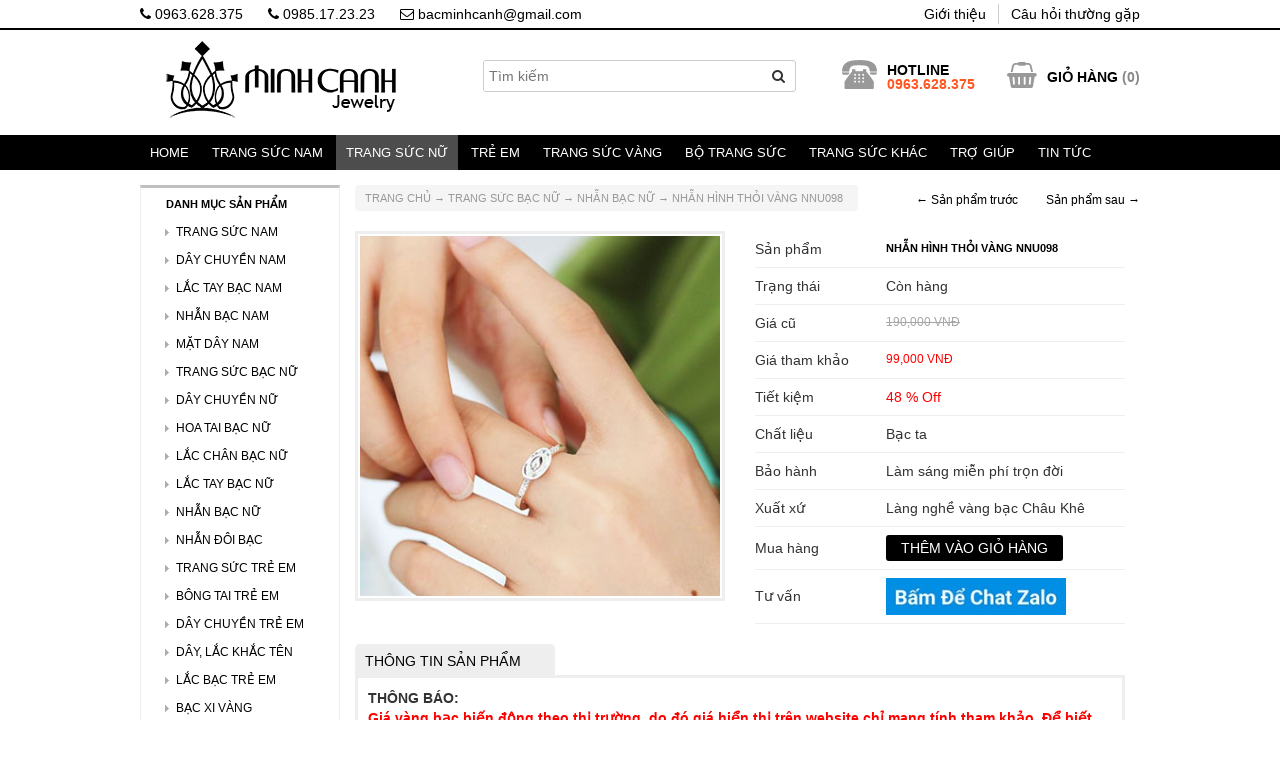

--- FILE ---
content_type: text/html; charset=UTF-8
request_url: https://bacminhcanh.com/nhan-hinh-thoi-vang-nnu098.html
body_size: 13524
content:
<!DOCTYPE html PUBLIC "-//W3C//DTD XHTML 1.0 Transitional//EN" "http://www.w3.org/TR/xhtml1/DTD/xhtml1-transitional.dtd">
<html xmlns="http://www.w3.org/1999/xhtml" lang="vi">
<head profile="http://gmpg.org/xfn/11">
<meta http-equiv="Content-Type" content="text/html; charset=utf-8" />
<meta name="viewport" content="width=device-width, initial-scale=1, maximum-scale=1">
<title>
Nhẫn hình thỏi vàng NNU098 - Bạc Minh Cảnh</title>
<meta name="generator" content="https://bacminhcanh.com" />
<meta name="language" content="vi-vn, en-us" />
<link rel="stylesheet" href="https://bacminhcanh.com/wp-content/themes/minhcanh/style.css" type="text/css" media="screen" />
<link rel="alternate" type="application/rss+xml" title=" RSS Feed" href="https://bacminhcanh.com/feed" />
<link rel="shortcut icon" type="image/x-icon" href="https://bacminhcanh.com/wp-content/uploads/2020/04/favicon-32x32-1.png" />
<link rel="pingback" href="" />

	<!-- This site is optimized with the Yoast SEO plugin v14.8 - https://yoast.com/wordpress/plugins/seo/ -->
	<meta name="robots" content="index, follow" />
	<meta name="googlebot" content="index, follow, max-snippet:-1, max-image-preview:large, max-video-preview:-1" />
	<meta name="bingbot" content="index, follow, max-snippet:-1, max-image-preview:large, max-video-preview:-1" />
	<link rel="canonical" href="https://bacminhcanh.com/nhan-hinh-thoi-vang-nnu098.html" />
	<meta property="og:locale" content="vi_VN" />
	<meta property="og:type" content="article" />
	<meta property="og:title" content="Nhẫn hình thỏi vàng NNU098 - Bạc Minh Cảnh" />
	<meta property="og:description" content="THÔNG BÁO: Giá vàng bạc biến động theo thị trường, do đó giá hiển thị trên website chỉ mang tính tham khảo. Để biết giá mới nhất, quý khách vui lòng liên hệ qua Zalo: 0963628375 Nhẫn bạc nữ hình thỏi vàng mang thần tài cầu may mắn cho khách hàng. – Mã sản phẩm..." />
	<meta property="og:url" content="http://bacminhcanh.com/nhan-hinh-thoi-vang-nnu098.html" />
	<meta property="article:publisher" content="https://www.facebook.com/bacminhcanh/" />
	<meta property="article:published_time" content="2019-01-16T08:29:48+00:00" />
	<meta property="article:modified_time" content="2023-01-28T08:26:47+00:00" />
	<meta property="og:image" content="https://bacminhcanh.com/wp-content/uploads/2016/01/nhan-thoi-vang-bang-bac-169.jpg" />
	<meta property="og:image:width" content="380" />
	<meta property="og:image:height" content="380" />
	<script type="application/ld+json" class="yoast-schema-graph">{"@context":"https://schema.org","@graph":[{"@type":"WebSite","@id":"https://bacminhcanh.com/#website","url":"https://bacminhcanh.com/","name":"","description":"","potentialAction":[{"@type":"SearchAction","target":"https://bacminhcanh.com/?s={search_term_string}","query-input":"required name=search_term_string"}],"inLanguage":"vi"},{"@type":"ImageObject","@id":"https://bacminhcanh.com/nhan-hinh-thoi-vang-nnu098.html#primaryimage","inLanguage":"vi","url":"https://bacminhcanh.com/wp-content/uploads/2016/01/nhan-thoi-vang-bang-bac-169.jpg","width":380,"height":380},{"@type":"WebPage","@id":"https://bacminhcanh.com/nhan-hinh-thoi-vang-nnu098.html#webpage","url":"https://bacminhcanh.com/nhan-hinh-thoi-vang-nnu098.html","name":"Nh\u1eabn h\u00ecnh th\u1ecfi v\u00e0ng NNU098 - B\u1ea1c Minh C\u1ea3nh","isPartOf":{"@id":"https://bacminhcanh.com/#website"},"primaryImageOfPage":{"@id":"https://bacminhcanh.com/nhan-hinh-thoi-vang-nnu098.html#primaryimage"},"datePublished":"2019-01-16T08:29:48+00:00","dateModified":"2023-01-28T08:26:47+00:00","author":{"@id":"https://bacminhcanh.com/#/schema/person/a656c8053771c7a005a0b33e3b2e0b0d"},"inLanguage":"vi","potentialAction":[{"@type":"ReadAction","target":["https://bacminhcanh.com/nhan-hinh-thoi-vang-nnu098.html"]}]},{"@type":"Person","@id":"https://bacminhcanh.com/#/schema/person/a656c8053771c7a005a0b33e3b2e0b0d","name":"admin","image":{"@type":"ImageObject","@id":"https://bacminhcanh.com/#personlogo","inLanguage":"vi","url":"https://secure.gravatar.com/avatar/9c584e8257c6624eb0cb1ecb8b0e1e75?s=96&d=mm&r=g","caption":"admin"}}]}</script>
	<!-- / Yoast SEO plugin. -->


<link rel='dns-prefetch' href='//s.w.org' />
<link rel="alternate" type="application/rss+xml" title=" &raquo; Nhẫn hình thỏi vàng NNU098 Dòng phản hồi" href="https://bacminhcanh.com/nhan-hinh-thoi-vang-nnu098.html/feed" />
		<script type="text/javascript">
			window._wpemojiSettings = {"baseUrl":"https:\/\/s.w.org\/images\/core\/emoji\/12.0.0-1\/72x72\/","ext":".png","svgUrl":"https:\/\/s.w.org\/images\/core\/emoji\/12.0.0-1\/svg\/","svgExt":".svg","source":{"concatemoji":"https:\/\/bacminhcanh.com\/wp-includes\/js\/wp-emoji-release.min.js?ver=2992fb04968f7e47e02b8d8dc007cfda"}};
			/*! This file is auto-generated */
			!function(e,a,t){var r,n,o,i,p=a.createElement("canvas"),s=p.getContext&&p.getContext("2d");function c(e,t){var a=String.fromCharCode;s.clearRect(0,0,p.width,p.height),s.fillText(a.apply(this,e),0,0);var r=p.toDataURL();return s.clearRect(0,0,p.width,p.height),s.fillText(a.apply(this,t),0,0),r===p.toDataURL()}function l(e){if(!s||!s.fillText)return!1;switch(s.textBaseline="top",s.font="600 32px Arial",e){case"flag":return!c([127987,65039,8205,9895,65039],[127987,65039,8203,9895,65039])&&(!c([55356,56826,55356,56819],[55356,56826,8203,55356,56819])&&!c([55356,57332,56128,56423,56128,56418,56128,56421,56128,56430,56128,56423,56128,56447],[55356,57332,8203,56128,56423,8203,56128,56418,8203,56128,56421,8203,56128,56430,8203,56128,56423,8203,56128,56447]));case"emoji":return!c([55357,56424,55356,57342,8205,55358,56605,8205,55357,56424,55356,57340],[55357,56424,55356,57342,8203,55358,56605,8203,55357,56424,55356,57340])}return!1}function d(e){var t=a.createElement("script");t.src=e,t.defer=t.type="text/javascript",a.getElementsByTagName("head")[0].appendChild(t)}for(i=Array("flag","emoji"),t.supports={everything:!0,everythingExceptFlag:!0},o=0;o<i.length;o++)t.supports[i[o]]=l(i[o]),t.supports.everything=t.supports.everything&&t.supports[i[o]],"flag"!==i[o]&&(t.supports.everythingExceptFlag=t.supports.everythingExceptFlag&&t.supports[i[o]]);t.supports.everythingExceptFlag=t.supports.everythingExceptFlag&&!t.supports.flag,t.DOMReady=!1,t.readyCallback=function(){t.DOMReady=!0},t.supports.everything||(n=function(){t.readyCallback()},a.addEventListener?(a.addEventListener("DOMContentLoaded",n,!1),e.addEventListener("load",n,!1)):(e.attachEvent("onload",n),a.attachEvent("onreadystatechange",function(){"complete"===a.readyState&&t.readyCallback()})),(r=t.source||{}).concatemoji?d(r.concatemoji):r.wpemoji&&r.twemoji&&(d(r.twemoji),d(r.wpemoji)))}(window,document,window._wpemojiSettings);
		</script>
		<style type="text/css">
img.wp-smiley,
img.emoji {
	display: inline !important;
	border: none !important;
	box-shadow: none !important;
	height: 1em !important;
	width: 1em !important;
	margin: 0 .07em !important;
	vertical-align: -0.1em !important;
	background: none !important;
	padding: 0 !important;
}
</style>
	<link rel='stylesheet' id='wp-block-library-css'  href='https://bacminhcanh.com/wp-includes/css/dist/block-library/style.min.css?ver=2992fb04968f7e47e02b8d8dc007cfda' type='text/css' media='all' />
<link rel='stylesheet' id='contact-form-7-css'  href='https://bacminhcanh.com/wp-content/plugins/contact-form-7/includes/css/styles.css?ver=5.3.1' type='text/css' media='all' />
<link rel='stylesheet' id='responsive-lightbox-swipebox-css'  href='https://bacminhcanh.com/wp-content/plugins/responsive-lightbox/assets/swipebox/swipebox.min.css?ver=1.5.2' type='text/css' media='all' />
<link rel='stylesheet' id='responsive-video-light-css'  href='https://bacminhcanh.com/wp-content/plugins/responsive-video-light/css/responsive-videos.css?ver=20130111' type='text/css' media='all' />
<link rel='stylesheet' id='wp-pagenavi-css'  href='https://bacminhcanh.com/wp-content/plugins/wp-pagenavi/pagenavi-css.css?ver=2.70' type='text/css' media='all' />
<link rel='stylesheet' id='chaty-front-css-css'  href='https://bacminhcanh.com/wp-content/plugins/chaty/css/chaty-front.min.css?ver=3.4.91716344694' type='text/css' media='all' />
<link rel='stylesheet' id='css-custom-gl-css'  href='https://bacminhcanh.com/wp-content/themes/minhcanh/css/custom-gl.css?ver=2992fb04968f7e47e02b8d8dc007cfda' type='text/css' media='all' />
<link rel='stylesheet' id='css-gl-css'  href='https://bacminhcanh.com/wp-content/themes/minhcanh/css/bootstrap.css?ver=2992fb04968f7e47e02b8d8dc007cfda' type='text/css' media='all' />
<link rel='stylesheet' id='icon-css-gl-css'  href='https://bacminhcanh.com/wp-content/themes/minhcanh/css/font-awesome.min.css?ver=2992fb04968f7e47e02b8d8dc007cfda' type='text/css' media='all' />
<link rel='stylesheet' id='css-owl-gl-css'  href='https://bacminhcanh.com/wp-content/themes/minhcanh/css/owl.carousel.css?ver=2992fb04968f7e47e02b8d8dc007cfda' type='text/css' media='all' />
<link rel='stylesheet' id='css-owl-2-gl-css'  href='https://bacminhcanh.com/wp-content/themes/minhcanh/css/owl.theme.css?ver=2992fb04968f7e47e02b8d8dc007cfda' type='text/css' media='all' />
<link rel='stylesheet' id='css-owl-3-gl-css'  href='https://bacminhcanh.com/wp-content/themes/minhcanh/css/owl.transitions.css?ver=2992fb04968f7e47e02b8d8dc007cfda' type='text/css' media='all' />
<script type='text/javascript' src='https://bacminhcanh.com/wp-includes/js/jquery/jquery.js?ver=1.12.4-wp'></script>
<script type='text/javascript' src='https://bacminhcanh.com/wp-includes/js/jquery/jquery-migrate.min.js?ver=1.4.1'></script>
<script type='text/javascript' src='https://bacminhcanh.com/wp-content/plugins/responsive-lightbox/assets/swipebox/jquery.swipebox.min.js?ver=1.5.2'></script>
<script type='text/javascript' src='https://bacminhcanh.com/wp-includes/js/underscore.min.js?ver=1.8.3'></script>
<script type='text/javascript' src='https://bacminhcanh.com/wp-content/plugins/responsive-lightbox/assets/infinitescroll/infinite-scroll.pkgd.min.js?ver=4.0.1'></script>
<script type='text/javascript'>
var rlArgs = {"script":"swipebox","selector":"lightbox","customEvents":"","activeGalleries":true,"animation":true,"hideCloseButtonOnMobile":false,"removeBarsOnMobile":false,"hideBars":true,"hideBarsDelay":5000,"videoMaxWidth":1080,"useSVG":true,"loopAtEnd":false,"woocommerce_gallery":false,"ajaxurl":"https:\/\/bacminhcanh.com\/wp-admin\/admin-ajax.php","nonce":"7d8199eabd","preview":false,"postId":9606,"scriptExtension":false};
</script>
<script type='text/javascript' src='https://bacminhcanh.com/wp-content/plugins/responsive-lightbox/js/front.js?ver=2.5.3'></script>
<script type='text/javascript' src='https://bacminhcanh.com/wp-content/themes/minhcanh/js/bootstrap.min.js?ver=2992fb04968f7e47e02b8d8dc007cfda'></script>
<script type='text/javascript' src='https://bacminhcanh.com/wp-content/themes/minhcanh/js/owl.carousel.min.js?ver=2992fb04968f7e47e02b8d8dc007cfda'></script>
<script type='text/javascript' src='https://bacminhcanh.com/wp-content/themes/minhcanh/js/custom.js?ver=2992fb04968f7e47e02b8d8dc007cfda'></script>
<link rel='https://api.w.org/' href='https://bacminhcanh.com/wp-json/' />

<link rel='shortlink' href='https://bacminhcanh.com/?p=9606' />
<link rel="alternate" type="application/json+oembed" href="https://bacminhcanh.com/wp-json/oembed/1.0/embed?url=https%3A%2F%2Fbacminhcanh.com%2Fnhan-hinh-thoi-vang-nnu098.html" />
<link rel="alternate" type="text/xml+oembed" href="https://bacminhcanh.com/wp-json/oembed/1.0/embed?url=https%3A%2F%2Fbacminhcanh.com%2Fnhan-hinh-thoi-vang-nnu098.html&#038;format=xml" />
<script type="text/javascript">
	window._wp_rp_static_base_url = 'https://wprp.zemanta.com/static/';
	window._wp_rp_wp_ajax_url = "https://bacminhcanh.com/wp-admin/admin-ajax.php";
	window._wp_rp_plugin_version = '3.6.4';
	window._wp_rp_post_id = '9606';
	window._wp_rp_num_rel_posts = '12';
	window._wp_rp_thumbnails = true;
	window._wp_rp_post_title = 'Nh%E1%BA%ABn+h%C3%ACnh+th%E1%BB%8Fi+v%C3%A0ng+NNU098';
	window._wp_rp_post_tags = ['trang+s%3Fc+b%3Fc+n%3F', 'nh%3Fn+b%3Fc+n%3F', 'vin', 'liu', 'lng', 'cho', 'ta', 'gi', 'bc', 'mn', 'cu', 'thc', 'alt', 'ng', 'size', 'bo', 'lm'];
	window._wp_rp_promoted_content = true;
</script>
<link rel="stylesheet" href="https://bacminhcanh.com/wp-content/plugins/wordpress-23-related-posts-plugin/static/themes/momma.css?version=3.6.4" />
<style type="text/css">
.related_post_title {
}
ul.related_post {
}
ul.related_post li {
width:15% !important;
}
ul.related_post li a {
}
ul.related_post li img {
width:100% !important;
}
@media (max-width: 767px) {
ul.related_post li
{
width:45% !important;
}     
 ul.related_post li a
    {
        width: 100% !important;
    }
    ul.related_post li img
    {
        width: 100% !important;
        height: auto !important;
    }
}</style>
<link rel="icon" href="https://bacminhcanh.com/wp-content/uploads/2020/04/cropped-favicon-32x32.png" sizes="32x32" />
<link rel="icon" href="https://bacminhcanh.com/wp-content/uploads/2020/04/cropped-favicon-192x192.png" sizes="192x192" />
<link rel="apple-touch-icon" href="https://bacminhcanh.com/wp-content/uploads/2020/04/cropped-favicon-180x180.png" />
<meta name="msapplication-TileImage" content="https://bacminhcanh.com/wp-content/uploads/2020/04/cropped-favicon-270x270.png" />
<script src="https://bacminhcanh.com/wp-content/themes/minhcanh/js/myapp.js" type="text/javascript"></script>
<!-- Google tag (gtag.js) -->
<script async src="https://www.googletagmanager.com/gtag/js?id=G-KHT30SYPLC"></script>
<script>
  window.dataLayer = window.dataLayer || [];
  function gtag(){dataLayer.push(arguments);}
  gtag('js', new Date());

  gtag('config', 'G-KHT30SYPLC');
</script>
<!-- Facebook Pixel Code -->
<script>
!function(f,b,e,v,n,t,s){if(f.fbq)return;n=f.fbq=function(){n.callMethod?
n.callMethod.apply(n,arguments):n.queue.push(arguments)};if(!f._fbq)f._fbq=n;
n.push=n;n.loaded=!0;n.version='2.0';n.queue=[];t=b.createElement(e);t.async=!0;
t.src=v;s=b.getElementsByTagName(e)[0];s.parentNode.insertBefore(t,s)}(window,
document,'script','https://connect.facebook.net/en_US/fbevents.js');
fbq('init', '255749957953913');
fbq('track', 'PageView');
</script>
<noscript><img height="1" width="1" style="display:none"
src="https://www.facebook.com/tr?id=255749957953913&ev=PageView&noscript=1"
/></noscript>
<!-- DO NOT MODIFY -->
<!-- End Facebook Pixel Code -->
<meta property="fb:app_id" content="713269685548041"/>
<meta property="fb:admins" content="100006794414479,100002908577979"/>
</head>
<body class="post-template-default single single-post postid-9606 single-format-standard devvn_desktop">
<input type="hidden" id="baseUrl" value="https://bacminhcanh.com" />
<input type="hidden"  id="ishome" value="0"  />
<div class="top_bar">
    <div class="container">
        <div class="top_bar_left">
            <ul class="devvn_list_contact">
                <li><a href="tel:0963628375" title="Gọi ngay"><i class="fa fa-phone"></i> 0963.628.375</a></li>
                <li><a href="tel:0985172323" title="Gọi ngay"><i class="fa fa-phone"></i> 0985.17.23.23</a></li>
                <li><a href="mailto:bacminhcanh@gmail.com" title="Gửi email"><i class="fa fa-envelope-o"></i> bacminhcanh@gmail.com</a></li>
            </ul>
        </div>
        <div class="top_bar_right">
            <ul id="menu-top-menu" class="menu"><li id="menu-item-11075" class="menu-item menu-item-type-post_type menu-item-object-page menu-item-11075"><a href="https://bacminhcanh.com/gioi-thieu">Giới thiệu</a></li>
<li id="menu-item-11074" class="menu-item menu-item-type-post_type menu-item-object-page menu-item-11074"><a href="https://bacminhcanh.com/cau-hoi-thuong-gap">Câu hỏi thường gặp</a></li>
</ul>        </div>
    </div>
</div>
<div id="header">
    <div class="container">
        <div class="row">
            <div class="col-xs-4 col-md-4 top-left-gl">
                <div class="col-xs-12 logo-row-gl">
                    <a href="https://bacminhcanh.com">
                        <img src="https://bacminhcanh.com/wp-content/themes/minhcanh/images/LOGO-BACMINHCANH.png" alt="" class="logo_gl" height="80"/>
                    </a>
                </div>
            </div>
            <div class="col-md-4 seach-row">
                <form method="get" id="searchform" action="https://bacminhcanh.com/">
    <div class="devvn_table devvn_form_search">
        <div class="devvn_cell devvn_input_s">
            <input type="text" value="" name="s" class="search_text" id="s" size="30" onfocus="searchOnFocus(this,'Tìm kiếm');" onblur="searchOnBlur(this,'Tìm kiếm');" placeholder="Tìm kiếm"/></td>
        </div>
        <div class="devvn_cell devvn_button_search">
            <button type="submit"><i class="fa fa-search"></i></button>
        </div>
    </div>
</form>
            </div>
            <div class="col-xs-8 col-md-4 top-right-gl">
                <div id="top">
                    <div class="devvn_btn_menu">
                        <button type="button" class="button_menu">
                            <span class="icon-bar"></span>
                            <span class="icon-bar"></span>
                            <span class="icon-bar"></span>
                        </button>
                    </div>
                    <div class="top-two">
                        <ul class="cart-head-new">
                            <li class="icon-cart"><a href="https://bacminhcanh.com/gio-hang/"><i class="fa fa-shopping-basket" aria-hidden="true"></i></a></li>
                            <li class="text-cart"><a href="https://bacminhcanh.com/gio-hang/">GIỎ HÀNG</a> (<span id="myTotalCart">0</span>)
                            </li>
                        </ul>
                    </div>
                    <div class="top-one">
                        <ul class="phone-head-">
                            <li><img src="https://bacminhcanh.com/wp-content/themes/minhcanh/ico_phone.png"></li>
                            <li><span><b>HOTLINE</b></span>
                                <p>0963.628.375</p></li>
                        </ul>
                    </div>
                </div>
            </div>
        </div>
    </div>
</div>
<div class="search_mobile">
    <div class="container">
        <div class="row">
            <div class="col-xs-12"><form method="get" id="searchform" action="https://bacminhcanh.com/">
    <div class="devvn_table devvn_form_search">
        <div class="devvn_cell devvn_input_s">
            <input type="text" value="" name="s" class="search_text" id="s" size="30" onfocus="searchOnFocus(this,'Tìm kiếm');" onblur="searchOnBlur(this,'Tìm kiếm');" placeholder="Tìm kiếm"/></td>
        </div>
        <div class="devvn_cell devvn_button_search">
            <button type="submit"><i class="fa fa-search"></i></button>
        </div>
    </div>
</form>
</div>
        </div>
    </div>
</div>
<div id="topnav">
    <div class="container">
        <div class="menu_header">
        <ul id="menu-danh-muc-san-pham" class="topmenu"><li id="menu-item-52" class="menu-item menu-item-type-custom menu-item-object-custom menu-item-home menu-item-52"><a href="http://bacminhcanh.com/">Home</a></li>
<li id="menu-item-41" class="menu-item menu-item-type-taxonomy menu-item-object-category menu-item-has-children menu-item-41"><a href="https://bacminhcanh.com/trang-suc-nam">Trang Sức Nam</a>
<ul class="sub-menu">
	<li id="menu-item-42" class="menu-item menu-item-type-taxonomy menu-item-object-category menu-item-42"><a href="https://bacminhcanh.com/trang-suc-nam/day-chuyen-bac-nam">Dây Chuyền Bạc Nam</a></li>
	<li id="menu-item-43" class="menu-item menu-item-type-taxonomy menu-item-object-category menu-item-43"><a href="https://bacminhcanh.com/trang-suc-nam/lac-tay-nam">Lắc Tay Bạc Nam</a></li>
	<li id="menu-item-44" class="menu-item menu-item-type-taxonomy menu-item-object-category menu-item-44"><a href="https://bacminhcanh.com/trang-suc-nam/mat-day-chuyen-bac-nam">Mặt Dây Chuyền Nam</a></li>
	<li id="menu-item-45" class="menu-item menu-item-type-taxonomy menu-item-object-category menu-item-45"><a href="https://bacminhcanh.com/trang-suc-nam/nhan-bac-nam">Nhẫn Bạc Nam</a></li>
	<li id="menu-item-14310" class="menu-item menu-item-type-taxonomy menu-item-object-category menu-item-14310"><a href="https://bacminhcanh.com/trang-suc-nam/bong-tai-nam">Bông Tai Nam</a></li>
</ul>
</li>
<li id="menu-item-46" class="menu-item menu-item-type-taxonomy menu-item-object-category current-post-ancestor current-menu-parent current-post-parent menu-item-has-children menu-item-46"><a href="https://bacminhcanh.com/trang-suc-nu">Trang Sức Nữ</a>
<ul class="sub-menu">
	<li id="menu-item-47" class="menu-item menu-item-type-taxonomy menu-item-object-category menu-item-47"><a href="https://bacminhcanh.com/trang-suc-nu/day-chuyen-bac-nu">Dây Chuyền Bạc Nữ</a></li>
	<li id="menu-item-49" class="menu-item menu-item-type-taxonomy menu-item-object-category menu-item-49"><a href="https://bacminhcanh.com/trang-suc-nu/lac-tay-bac-nu">Lắc Tay Bạc Nữ</a></li>
	<li id="menu-item-259" class="menu-item menu-item-type-taxonomy menu-item-object-category menu-item-259"><a href="https://bacminhcanh.com/trang-suc-nu/lac-chan-nu">Lắc Chân Bạc Nữ</a></li>
	<li id="menu-item-51" class="menu-item menu-item-type-taxonomy menu-item-object-category current-post-ancestor current-menu-parent current-post-parent menu-item-51"><a href="https://bacminhcanh.com/trang-suc-nu/nhan-bac-nu">Nhẫn Bạc Nữ</a></li>
	<li id="menu-item-48" class="menu-item menu-item-type-taxonomy menu-item-object-category menu-item-48"><a href="https://bacminhcanh.com/trang-suc-nu/hoa-tai-bac-nu">Hoa Tai Bạc Nữ</a></li>
	<li id="menu-item-39" class="menu-item menu-item-type-taxonomy menu-item-object-category menu-item-39"><a href="https://bacminhcanh.com/day-chuyen-mat-chu">Dây Chuyền Khắc Tên</a></li>
</ul>
</li>
<li id="menu-item-316" class="menu-item menu-item-type-taxonomy menu-item-object-category menu-item-has-children menu-item-316"><a href="https://bacminhcanh.com/trang-suc-tre-em">Trẻ Em</a>
<ul class="sub-menu">
	<li id="menu-item-2229" class="menu-item menu-item-type-taxonomy menu-item-object-category menu-item-2229"><a href="https://bacminhcanh.com/trang-suc-tre-em/day-chuyen-tre-em">Dây Chuyền Trẻ Em</a></li>
	<li id="menu-item-2230" class="menu-item menu-item-type-taxonomy menu-item-object-category menu-item-2230"><a href="https://bacminhcanh.com/trang-suc-tre-em/lac-chan-lac-tay-tre-em">Lắc Chân, Lắc tay</a></li>
	<li id="menu-item-22269" class="menu-item menu-item-type-taxonomy menu-item-object-category menu-item-22269"><a href="https://bacminhcanh.com/trang-suc-tre-em/trang-suc-be-gai">Trang Sức Bé Gái</a></li>
	<li id="menu-item-22270" class="menu-item menu-item-type-taxonomy menu-item-object-category menu-item-22270"><a href="https://bacminhcanh.com/trang-suc-tre-em/trang-suc-be-trai">Trang Sức Bé Trai</a></li>
	<li id="menu-item-7131" class="menu-item menu-item-type-taxonomy menu-item-object-category menu-item-7131"><a href="https://bacminhcanh.com/trang-suc-tre-em/day-lac-khac-ten">Trang Sức Khắc Tên</a></li>
	<li id="menu-item-8315" class="menu-item menu-item-type-taxonomy menu-item-object-category menu-item-8315"><a href="https://bacminhcanh.com/trang-suc-tre-em/bong-tai-tre-em">Bông Tai Trẻ Em</a></li>
	<li id="menu-item-13338" class="menu-item menu-item-type-taxonomy menu-item-object-category menu-item-13338"><a href="https://bacminhcanh.com/trang-suc-tre-em/vong-dau-tam">Vòng Dâu Tằm</a></li>
	<li id="menu-item-32118" class="menu-item menu-item-type-taxonomy menu-item-object-category menu-item-32118"><a href="https://bacminhcanh.com/trang-suc-tre-em/nhan-tre-em">Nhẫn Trẻ Em</a></li>
	<li id="menu-item-18725" class="menu-item menu-item-type-taxonomy menu-item-object-category menu-item-18725"><a href="https://bacminhcanh.com/trang-suc-tre-em/bo-trang-suc-tre-em">Bộ Trang Sức</a></li>
</ul>
</li>
<li id="menu-item-14407" class="menu-item menu-item-type-taxonomy menu-item-object-category menu-item-has-children menu-item-14407"><a href="https://bacminhcanh.com/trang-suc-vang">Trang Sức Vàng</a>
<ul class="sub-menu">
	<li id="menu-item-27732" class="menu-item menu-item-type-taxonomy menu-item-object-category menu-item-27732"><a href="https://bacminhcanh.com/trang-suc-vang/day-chuyen-vang">Dây Chuyền Vàng</a></li>
	<li id="menu-item-27731" class="menu-item menu-item-type-taxonomy menu-item-object-category menu-item-27731"><a href="https://bacminhcanh.com/trang-suc-vang/bong-tai-vang">Bông Tai Vàng</a></li>
	<li id="menu-item-27733" class="menu-item menu-item-type-taxonomy menu-item-object-category menu-item-27733"><a href="https://bacminhcanh.com/trang-suc-vang/lac-chan-vang">Lắc Chân Vàng</a></li>
	<li id="menu-item-27735" class="menu-item menu-item-type-taxonomy menu-item-object-category menu-item-27735"><a href="https://bacminhcanh.com/trang-suc-vang/nhan-vang">Nhẫn Vàng</a></li>
	<li id="menu-item-27734" class="menu-item menu-item-type-taxonomy menu-item-object-category menu-item-27734"><a href="https://bacminhcanh.com/trang-suc-vang/lac-tay-vang">Lắc Tay Vàng</a></li>
	<li id="menu-item-28297" class="menu-item menu-item-type-taxonomy menu-item-object-category menu-item-28297"><a href="https://bacminhcanh.com/trang-suc-vang/bo-trang-suc-vang">Bộ Trang Sức Vàng</a></li>
</ul>
</li>
<li id="menu-item-34323" class="menu-item menu-item-type-taxonomy menu-item-object-category menu-item-34323"><a href="https://bacminhcanh.com/bo-trang-suc">Bộ trang sức</a></li>
<li id="menu-item-34479" class="menu-item menu-item-type-custom menu-item-object-custom menu-item-home menu-item-has-children menu-item-34479"><a href="https://bacminhcanh.com/">Trang Sức Khác</a>
<ul class="sub-menu">
	<li id="menu-item-7793" class="menu-item menu-item-type-taxonomy menu-item-object-category menu-item-7793"><a href="https://bacminhcanh.com/bac-danh-gio">Bạc Đánh gió</a></li>
	<li id="menu-item-14918" class="menu-item menu-item-type-taxonomy menu-item-object-category menu-item-14918"><a href="https://bacminhcanh.com/trang-suc-nu/vong-tay-pandora">Pandora + Charm</a></li>
	<li id="menu-item-27736" class="menu-item menu-item-type-taxonomy menu-item-object-category menu-item-27736"><a href="https://bacminhcanh.com/nhan-doi">Nhẫn đôi bạc</a></li>
	<li id="menu-item-37397" class="menu-item menu-item-type-taxonomy menu-item-object-category menu-item-37397"><a href="https://bacminhcanh.com/trang-suc-doi">Trang sức đôi</a></li>
	<li id="menu-item-19221" class="menu-item menu-item-type-taxonomy menu-item-object-category menu-item-has-children menu-item-19221"><a href="https://bacminhcanh.com/trang-suc-phong-thuy">Phong Thủy</a>
	<ul class="sub-menu">
		<li id="menu-item-22167" class="menu-item menu-item-type-taxonomy menu-item-object-category menu-item-22167"><a href="https://bacminhcanh.com/trang-suc-phong-thuy/da-phong-thuy">Đá Phong Thuỷ</a></li>
		<li id="menu-item-22168" class="menu-item menu-item-type-taxonomy menu-item-object-category menu-item-22168"><a href="https://bacminhcanh.com/trang-suc-phong-thuy/vang-phong-thuy">Vàng Phong Thuỷ</a></li>
		<li id="menu-item-22166" class="menu-item menu-item-type-taxonomy menu-item-object-category menu-item-22166"><a href="https://bacminhcanh.com/trang-suc-phong-thuy/nhan-phong-thuy">Nhẫn Phong Thuỷ</a></li>
	</ul>
</li>
	<li id="menu-item-10924" class="menu-item menu-item-type-taxonomy menu-item-object-category menu-item-10924"><a href="https://bacminhcanh.com/bac-xi-vang">Bạc Xi Vàng</a></li>
</ul>
</li>
<li id="menu-item-6392" class="menu-item menu-item-type-post_type menu-item-object-page menu-item-has-children menu-item-6392"><a href="https://bacminhcanh.com/tro-giup-hoi-dap">Trợ giúp</a>
<ul class="sub-menu">
	<li id="menu-item-1090" class="menu-item menu-item-type-post_type menu-item-object-page menu-item-1090"><a href="https://bacminhcanh.com/huong-dan-mua-hang">Hướng dẫn mua hàng</a></li>
	<li id="menu-item-1091" class="menu-item menu-item-type-custom menu-item-object-custom menu-item-1091"><a href="http://bacminhcanh.com/huong-dan-cach-size-nhan-khi-mua-hang-online.html">Cách đo size nhẫn</a></li>
	<li id="menu-item-7762" class="menu-item menu-item-type-post_type menu-item-object-page menu-item-7762"><a href="https://bacminhcanh.com/tai-khoan-ngan-hang-giao-dich">Tài khoản ngân hàng</a></li>
	<li id="menu-item-1092" class="menu-item menu-item-type-post_type menu-item-object-page menu-item-1092"><a href="https://bacminhcanh.com/chinh-sach-bao-hanh">Chính sách bảo hành</a></li>
	<li id="menu-item-1093" class="menu-item menu-item-type-post_type menu-item-object-page menu-item-1093"><a href="https://bacminhcanh.com/chinh-sach-doi-hang">Chính sách đổi hàng</a></li>
	<li id="menu-item-5778" class="menu-item menu-item-type-post_type menu-item-object-page menu-item-5778"><a href="https://bacminhcanh.com/cam-ket-chat-luong">Cam kết chất lượng</a></li>
	<li id="menu-item-2617" class="menu-item menu-item-type-post_type menu-item-object-page menu-item-2617"><a href="https://bacminhcanh.com/cau-hoi-thuong-gap">Câu hỏi thường gặp</a></li>
</ul>
</li>
<li id="menu-item-40" class="menu-item menu-item-type-taxonomy menu-item-object-category menu-item-40"><a href="https://bacminhcanh.com/tin-tuc">Tin tức</a></li>
</ul>        </div>
    </div>
</div>
<div class="container">
<section id="main"><div class="col-5 col-md-9 pull-right col-xs-12">
        
    <!-- Start single -->
    <div class="row ">
        <div class="col-md-8 col-xs-12 col-sm-8">
            <p class="breadcrumb"><a href="https://bacminhcanh.com">Trang chủ</a> &rarr; <a href="https://bacminhcanh.com/trang-suc-nu">Trang Sức Bạc Nữ</a> &rarr; <a href="https://bacminhcanh.com/trang-suc-nu/nhan-bac-nu">Nhẫn Bạc Nữ</a> &rarr; <span class="current">Nhẫn hình thỏi vàng NNU098</span></p>
        </div>
        <div class="link-navi-pro-gl col-md-4 col-xs-12 col-sm-4 ">
            <a href="https://bacminhcanh.com/day-chuyen-mat-chu-hinh-trai-tim.html" rel="prev">&larr; Sản phẩm trước</a> &nbsp; &nbsp; &nbsp; <a href="https://bacminhcanh.com/lac-tay-hoa-ltnu022.html" rel="next">Sản phẩm sau &rarr;</a>        </div>
    </div>
    <div class="row">
   
        <div class="col-md-6 col-sm-6 col-xs-12">
             <div class="item_medium"><a href="" title="Nhẫn hình thỏi vàng NNU098"> <img src="https://bacminhcanh.com/wp-content/uploads/2016/01/nhan-thoi-vang-bang-bac-169.jpg" width="380" alt="Nhẫn hình thỏi vàng NNU098" /></a> </div>
        </div>
        <div class="col-md-6 col-sm-6 col-xs-12">
            <table width="100%" cellspacing="2" cellpadding="5" class="devvn_table_single_prod">
                        <tr class="row_att">
                            <td class="item_property_name">Sản phẩm</td>
                            <td colspan="2" class="tit-pro"><h1 class="item_view_title">Nhẫn hình thỏi vàng NNU098</h1></td>
                        </tr>
                        <tr class="row_att">
                            <td class="item_property_name">Trạng thái</td>
                            <td><span class="conhang">Còn hàng</span></td>
                        </tr>
                        
                        <tr class="row_att">
                            <td class="item_property_name">Giá cũ</td>
                            <td><span class='price_old'>190,000 VNĐ</span></td>
                        </tr>
                        <tr class="row_att">
                            <td class="item_property_name">Giá tham khảo</td>
                            <td><span class='price'>99,000 VNĐ</span></td>
                        </tr>
                        <tr class="row_att">
                            <td class="item_property_name">Tiết kiệm</td>
                            <td><span class="price_butt" style="color:#F00;">48 % Off</span><br class='clear' /></td>
                        </tr>
                        
                        <tr class="row_att">
                            <td class="item_property_name">Chất liệu</td>
                            <td>Bạc ta </td>
                        </tr>

                        <tr class="row_att">
                            <td class="item_property_name">Bảo hành</td>
                            <td>Làm sáng miễn phí trọn đời</td>
                        </tr>
                                                <tr class="row_att">
                            <td class="item_property_name">Xuất xứ</td>
                            <td>Làng nghề vàng bạc Châu Khê</td>
                        </tr>
                                                
                        
                                               
                        <tr class="row_att">
                            <td class="item_property_name">Mua hàng</td>
                            <td>
                                <form action="#" method="post">
                                    <input type="hidden" name="pid" value="9606"  />
                                    <input type="button" name="addToCart" id="addToCart" value="THÊM VÀO GIỎ HÀNG" class="wp-button" />
                                </form>
                            </td>
                        </tr>
                        <tr class="row_att">
                            <td class="item_property_name">Tư vấn</td>
                            <td><a href="https://zalo.me/0963628375" target="_blank"><img title="Chat Zalo" src="https://bacminhcanh.com/wp-content/uploads/2024/05/chatzalo-bacminhcanh-2024.jpg" alt="zalo-icon" width="180" height="50" /></a>
</td>
                        </tr>
                           
                    </table>
        </div>
    </div>

        <br class="clear" /><br />
        <div class="row">
            <div class="col-md-12 col-sm-12 col-xs-12">
                    <h2 class="tabhead">Thông tin sản phẩm</h2>
                    <div class="tabcontent">
                                                <b>THÔNG BÁO:</b>
<p style="color:red;"><b>Giá vàng bạc biến động theo thị trường, do đó giá hiển thị trên website chỉ mang tính tham khảo.
Để biết giá mới nhất, quý khách vui lòng liên hệ qua Zalo: 0963628375</b></p><div>
<div data-hveid="40" data-ved="0ahUKEwifz5KggPTTAhVEVrwKHSuQATM4ChAVCCgoAjAC">
<div>
<div>
<div>Nhẫn bạc nữ hình thỏi vàng mang thần tài cầu may mắn cho khách hàng.</div>
</div>
</div>
</div>
</div>
<p>– Mã sản phẩm : NNU098<br />
– Giá : 99,000 đ<br />
– Kích thước : đường kính lọt lòng 1.7cm ( <a href="https://bacminhcanh.com/huong-dan-cach-size-nhan-khi-mua-hang-online.html" target="_blank" rel="noopener noreferrer">cách đo size nhẫn</a> )<br />
– Chất liệu : Bạc ta<br />
– Bảo hành :  Bảo hành làm bóng sản phẩm vĩnh viễn miễn phí</p>
<p><a href="https://bacminhcanh.com/wp-content/uploads/2017/05/nhan-bac-nu-hinh-thoi-vang-nnu098-1.jpg" data-rel="lightbox-image-0" data-rl_title="" data-rl_caption="" title=""><img title="Nhẫn hình thỏi vàng NNU098  "class="alignnone size-full wp-image-9609" src="https://bacminhcanh.com/wp-content/uploads/2017/05/nhan-bac-nu-hinh-thoi-vang-nnu098-1.jpg" alt="nhan-bac-nu-hinh-thoi-vang-nnu098-1  " width="600" height="600" srcset="https://bacminhcanh.com/wp-content/uploads/2017/05/nhan-bac-nu-hinh-thoi-vang-nnu098-1.jpg 600w, https://bacminhcanh.com/wp-content/uploads/2017/05/nhan-bac-nu-hinh-thoi-vang-nnu098-1-150x150.jpg 150w, https://bacminhcanh.com/wp-content/uploads/2017/05/nhan-bac-nu-hinh-thoi-vang-nnu098-1-300x300.jpg 300w, https://bacminhcanh.com/wp-content/uploads/2017/05/nhan-bac-nu-hinh-thoi-vang-nnu098-1-45x45.jpg 45w" sizes="(max-width: 600px) 100vw, 600px" /></a></p>
<p><b>LƯU Ý KHI SỬ DỤNG TRANG SỨC BẠC</b></p>
- Không tiếp xúc với chất tẩy rửa</br>
- Hạn chế tiếp xúc với mỹ phẩm các loại</br>
- Vệ sinh sấy khô và cất vào túi zip khi không sử dụng</p>
<p><b>5 LÝ DO YÊN TÂM MUA HÀNG TẠI BẠC MINH CẢNH</b></p>
<p>----------------------------------------------</p>
<ol> 
        <li>100.000+ khách hàng đã tin dùng trang sức <a href="https://bacminhcanh.com/">Bạc Minh Cảnh</a> trong suốt 10 năm qua.</li>
         <li>Hơn 150.000 sản phẩm đã được trao đến tay khách hàng trên toàn quốc.</li>
	<li>Trang sức Bạc Minh Cảnh được chế tác thủ công tại làng nghề vàng bạc truyền thống Châu Khê, nơi có lịch sử hơn 500 năm.</li>
	<li>Chúng tôi sẵn sàng hoàn tiền gấp đôi nếu khách hàng phát hiện sản phẩm không đúng chất liệu.</li>
	<li>Bảo hành làm sáng miễn phí trọn đời tại cửa hàng.</li>
</ol>
<p>
<b>Quý khách có nhu cầu mua hàng, vui lòng liên hệ theo một trong các thông tin sau: </b></br>
<b>Hotline:</b> 0963.628.375 & 0985.17.2323</br>
<b>Add:</b> 28 ngõ 151 Nguyễn Đức Cảnh, Hà Nội</br>
<b>Thời gian làm việc:</b> 9h sáng -> 7h tối</br>
</P>
<b style="color:red;">( Lưu ý : Website đã được đăng ký tại Bộ Công Thương vui lòng không sao chép dưới mọi hình thức ).</b></br>

<div class="wp_rp_wrap  wp_rp_momma" id="wp_rp_first"><div class="wp_rp_content"><h3 class="related_post_title">Sản phẩm liên quan</h3><ul class="related_post wp_rp"><li data-position="0" data-poid="in-9583" data-post-type="none" ><a href="https://bacminhcanh.com/nhan-ty-huu-da-xanh-ngoc-bich-nnu096.html" class="wp_rp_thumbnail"><img title="Nhẫn hình thỏi vàng NNU098  "src="https://bacminhcanh.com/wp-content/uploads/2017/05/nhan-ty-huu-xanh-ngoc-bich-nnu096.jpg" alt="nhan-ty-huu-xanh-ngoc-bich-nnu096  " width="380" height="380" /></a><a href="https://bacminhcanh.com/nhan-ty-huu-da-xanh-ngoc-bich-nnu096.html" class="wp_rp_title">Nhẫn Tỳ Hưu đá xanh ngọc bích NNU096</a></li><li data-position="1" data-poid="in-9169" data-post-type="none" ><a href="https://bacminhcanh.com/nhan-vuong-mien-nu-dinh-da-nnu095.html" class="wp_rp_thumbnail"><img title="Nhẫn hình thỏi vàng NNU098  "src="https://bacminhcanh.com/wp-content/uploads/2017/04/nhan-vuong-mien-nu-dinh-da-59-2-380x380.jpg" alt="nhan-vuong-mien-nu-dinh-da-59-2-380x380  " width="380" height="380" /></a><a href="https://bacminhcanh.com/nhan-vuong-mien-nu-dinh-da-nnu095.html" class="wp_rp_title">Nhẫn vương miện nữ đính đá NNU095</a></li><li data-position="2" data-poid="in-9602" data-post-type="none" ><a href="https://bacminhcanh.com/nhan-bac-nu-da-tron-cao-nnu097.html" class="wp_rp_thumbnail"><img title="Nhẫn hình thỏi vàng NNU098  "src="https://bacminhcanh.com/wp-content/uploads/2016/01/nhan-bac-nu-da-tron-cao-nnu097-2801-2-380x380.jpg" alt="nhan-bac-nu-da-tron-cao-nnu097-2801-2-380x380  " width="380" height="380" /></a><a href="https://bacminhcanh.com/nhan-bac-nu-da-tron-cao-nnu097.html" class="wp_rp_title">Nhẫn bạc nữ đá tròn cao NNU097</a></li><li data-position="3" data-poid="in-10390" data-post-type="none" ><a href="https://bacminhcanh.com/nhan-bac-nu-nnu104.html" class="wp_rp_thumbnail"><img title="Nhẫn hình thỏi vàng NNU098  "src="https://bacminhcanh.com/wp-content/uploads/2017/09/nhan-bac-nu-nnu104-1.jpg" alt="nhan-bac-nu-nnu104-1  " width="380" height="380" /></a><a href="https://bacminhcanh.com/nhan-bac-nu-nnu104.html" class="wp_rp_title">Nhẫn bạc nữ NNU104</a></li><li data-position="4" data-poid="in-10385" data-post-type="none" ><a href="https://bacminhcanh.com/nhan-bac-nu-dang-song-nnu103.html" class="wp_rp_thumbnail"><img title="Nhẫn hình thỏi vàng NNU098  "src="https://bacminhcanh.com/wp-content/uploads/2017/09/nhan-bac-nu-dang-song-nnu103-1.jpg" alt="nhan-bac-nu-dang-song-nnu103-1  " width="380" height="380" /></a><a href="https://bacminhcanh.com/nhan-bac-nu-dang-song-nnu103.html" class="wp_rp_title">Nhẫn bạc nữ dạng sóng NNU103</a></li><li data-position="5" data-poid="in-24854" data-post-type="none" ><a href="https://bacminhcanh.com/nhan-bac-kim-tien-chu-loc-may-man-nnu163.html" class="wp_rp_thumbnail"><img title="Nhẫn hình thỏi vàng NNU098  "src="https://bacminhcanh.com/wp-content/uploads/2021/02/nhan-kim-tien-bac-chu-loc-2301-1-380x380.jpg" alt="nhan-kim-tien-bac-chu-loc-2301-1-380x380  " width="380" height="380" /></a><a href="https://bacminhcanh.com/nhan-bac-kim-tien-chu-loc-may-man-nnu163.html" class="wp_rp_title">Nhẫn bạc kim tiền chữ lộc may mắn NNU163</a></li><li data-position="6" data-poid="in-6889" data-post-type="none" ><a href="https://bacminhcanh.com/nhan-bac-nu-vuong-mien-nu-hoang-nnu071.html" class="wp_rp_thumbnail"><img title="Nhẫn hình thỏi vàng NNU098  "src="https://bacminhcanh.com/wp-content/uploads/2014/01/nhan-bac-nu-vuong-mien-nu-hoang-149-2-380x380.jpg" alt="nhan-bac-nu-vuong-mien-nu-hoang-149-2-380x380  " width="380" height="380" /></a><a href="https://bacminhcanh.com/nhan-bac-nu-vuong-mien-nu-hoang-nnu071.html" class="wp_rp_title">Nhẫn bạc nữ vương miện nữ hoàng NNU071</a></li><li data-position="7" data-poid="in-27042" data-post-type="none" ><a href="https://bacminhcanh.com/nhan-bac-nu-vat-cheo-nnu176.html" class="wp_rp_thumbnail"><img title="Nhẫn hình thỏi vàng NNU098  "src="https://bacminhcanh.com/wp-content/uploads/2022/08/nhan-bac-nu-vat-cheo-nnu176-3-380x380.jpg" alt="nhan-bac-nu-vat-cheo-nnu176-3-380x380  " width="380" height="380" /></a><a href="https://bacminhcanh.com/nhan-bac-nu-vat-cheo-nnu176.html" class="wp_rp_title">Nhẫn bạc nữ vắt chéo NNU176</a></li><li data-position="8" data-poid="in-21620" data-post-type="none" ><a href="https://bacminhcanh.com/nhan-kim-tien-vien-dinh-da-nnu154.html" class="wp_rp_thumbnail"><img title="Nhẫn hình thỏi vàng NNU098  "src="https://bacminhcanh.com/wp-content/uploads/2020/02/nhan-kim-tien-vien-dinh-da-nnu154-1602-1-380x380.jpg" alt="nhan-kim-tien-vien-dinh-da-nnu154-1602-1-380x380  " width="380" height="380" /></a><a href="https://bacminhcanh.com/nhan-kim-tien-vien-dinh-da-nnu154.html" class="wp_rp_title">Nhẫn Kim Tiền Viền Đính Đá NNU154</a></li><li data-position="9" data-poid="in-2114" data-post-type="none" ><a href="https://bacminhcanh.com/nhan-bac-nu-1-hang-da-xinh-xan-nnu014.html" class="wp_rp_thumbnail"><img title="Nhẫn hình thỏi vàng NNU098  "src="https://bacminhcanh.com/wp-content/uploads/2015/10/nhan-bac-nu-1-hang-da-tron-1-380x380.jpg" alt="nhan-bac-nu-1-hang-da-tron-1-380x380  " width="380" height="380" /></a><a href="https://bacminhcanh.com/nhan-bac-nu-1-hang-da-xinh-xan-nnu014.html" class="wp_rp_title">Nhẫn bạc nữ 1 hàng đá xinh xắn NNU014</a></li><li data-position="10" data-poid="in-2453" data-post-type="none" ><a href="https://bacminhcanh.com/nhan-nu-vuong-mien-nnu020.html" class="wp_rp_thumbnail"><img title="Nhẫn hình thỏi vàng NNU098  "src="https://bacminhcanh.com/wp-content/uploads/2016/07/nhan-nu-vuong-mien-212-2-380x380.jpg" alt="nhan-nu-vuong-mien-212-2-380x380  " width="380" height="380" /></a><a href="https://bacminhcanh.com/nhan-nu-vuong-mien-nnu020.html" class="wp_rp_title">Nhẫn nữ vương miện đính đá CZ NNU020</a></li><li data-position="11" data-poid="in-10381" data-post-type="none" ><a href="https://bacminhcanh.com/nhan-bac-nu-trai-tim-dinh-da-nnu102.html" class="wp_rp_thumbnail"><img title="Nhẫn hình thỏi vàng NNU098  "src="https://bacminhcanh.com/wp-content/uploads/2016/01/nhan-bac-trai-tim-dinh-da-nnu102-255-2-380x380.jpg" alt="nhan-bac-trai-tim-dinh-da-nnu102-255-2-380x380  " width="380" height="380" /></a><a href="https://bacminhcanh.com/nhan-bac-nu-trai-tim-dinh-da-nnu102.html" class="wp_rp_title">Nhẫn bạc nữ trái tim đính đá NNU102</a></li></ul></div></div>                                 <p></p>
                        <div class="fb-comments" data-href="http://bacminhcanh.com/nhan-hinh-thoi-vang-nnu098.html" data-numposts="8" data-mobile="Auto-detected" data-order-by="reverse_time" data-width="100%" width="100%"></div>
                                            </div>
            </div>
        </div>
       
    <!-- End single -->
    </div>
<div class="col-5 col-md-3 col-xs-12 sidebar-gl">
<div id="nav_menu-4" class="widget widget_nav_menu"><h2 class="widget-title">DANH MỤC SẢN PHẨM</h2><div class="menu-menu-sidebar-container"><ul id="menu-menu-sidebar" class="menu"><li id="menu-item-1966" class="menu-item menu-item-type-taxonomy menu-item-object-category menu-item-1966"><a href="https://bacminhcanh.com/trang-suc-nam">Trang Sức Nam</a></li>
<li id="menu-item-1967" class="menu-item menu-item-type-taxonomy menu-item-object-category menu-item-1967"><a href="https://bacminhcanh.com/trang-suc-nam/day-chuyen-bac-nam">Dây Chuyền Nam</a></li>
<li id="menu-item-1968" class="menu-item menu-item-type-taxonomy menu-item-object-category menu-item-1968"><a href="https://bacminhcanh.com/trang-suc-nam/lac-tay-nam">Lắc Tay Bạc Nam</a></li>
<li id="menu-item-1970" class="menu-item menu-item-type-taxonomy menu-item-object-category menu-item-1970"><a href="https://bacminhcanh.com/trang-suc-nam/nhan-bac-nam">Nhẫn Bạc Nam</a></li>
<li id="menu-item-6521" class="menu-item menu-item-type-taxonomy menu-item-object-category menu-item-6521"><a href="https://bacminhcanh.com/trang-suc-nam/mat-day-chuyen-bac-nam">Mặt Dây Nam</a></li>
<li id="menu-item-1971" class="menu-item menu-item-type-taxonomy menu-item-object-category current-post-ancestor current-menu-parent current-post-parent menu-item-1971"><a href="https://bacminhcanh.com/trang-suc-nu">Trang Sức Bạc Nữ</a></li>
<li id="menu-item-1972" class="menu-item menu-item-type-taxonomy menu-item-object-category menu-item-1972"><a href="https://bacminhcanh.com/trang-suc-nu/day-chuyen-bac-nu">Dây Chuyền Nữ</a></li>
<li id="menu-item-1973" class="menu-item menu-item-type-taxonomy menu-item-object-category menu-item-1973"><a href="https://bacminhcanh.com/trang-suc-nu/hoa-tai-bac-nu">Hoa Tai Bạc Nữ</a></li>
<li id="menu-item-1974" class="menu-item menu-item-type-taxonomy menu-item-object-category menu-item-1974"><a href="https://bacminhcanh.com/trang-suc-nu/lac-chan-nu">Lắc Chân Bạc Nữ</a></li>
<li id="menu-item-1975" class="menu-item menu-item-type-taxonomy menu-item-object-category menu-item-1975"><a href="https://bacminhcanh.com/trang-suc-nu/lac-tay-bac-nu">Lắc Tay Bạc Nữ</a></li>
<li id="menu-item-1977" class="menu-item menu-item-type-taxonomy menu-item-object-category current-post-ancestor current-menu-parent current-post-parent menu-item-1977"><a href="https://bacminhcanh.com/trang-suc-nu/nhan-bac-nu">Nhẫn Bạc Nữ</a></li>
<li id="menu-item-1964" class="menu-item menu-item-type-taxonomy menu-item-object-category menu-item-1964"><a href="https://bacminhcanh.com/nhan-doi">Nhẫn Đôi Bạc</a></li>
<li id="menu-item-1979" class="menu-item menu-item-type-taxonomy menu-item-object-category menu-item-1979"><a href="https://bacminhcanh.com/trang-suc-tre-em">Trang Sức Trẻ Em</a></li>
<li id="menu-item-11165" class="menu-item menu-item-type-taxonomy menu-item-object-category menu-item-11165"><a href="https://bacminhcanh.com/trang-suc-tre-em/bong-tai-tre-em">Bông tai trẻ em</a></li>
<li id="menu-item-11166" class="menu-item menu-item-type-taxonomy menu-item-object-category menu-item-11166"><a href="https://bacminhcanh.com/trang-suc-tre-em/day-chuyen-tre-em">Dây chuyền trẻ em</a></li>
<li id="menu-item-11167" class="menu-item menu-item-type-taxonomy menu-item-object-category menu-item-11167"><a href="https://bacminhcanh.com/trang-suc-tre-em/day-lac-khac-ten">Dây, lắc khắc tên</a></li>
<li id="menu-item-11168" class="menu-item menu-item-type-taxonomy menu-item-object-category menu-item-11168"><a href="https://bacminhcanh.com/trang-suc-tre-em/lac-chan-lac-tay-tre-em">Lắc bạc trẻ em</a></li>
<li id="menu-item-10934" class="menu-item menu-item-type-taxonomy menu-item-object-category menu-item-10934"><a href="https://bacminhcanh.com/bac-xi-vang">Bạc Xi Vàng</a></li>
<li id="menu-item-14432" class="menu-item menu-item-type-taxonomy menu-item-object-category menu-item-14432"><a href="https://bacminhcanh.com/trang-suc-vang">Trang Sức Vàng</a></li>
<li id="menu-item-14666" class="menu-item menu-item-type-taxonomy menu-item-object-category menu-item-14666"><a href="https://bacminhcanh.com/trang-suc-nu/vong-tay-pandora">Pandora + Charm</a></li>
</ul></div></div></div>

<br class="clear" />
<br class="clear" />
</section><!-- End Main container -->
</div><!-- End wraper -->
<div id="footer">
    <div class="container">
        <div class="row">
            <div class="col-md-2 col-xs-12 col-sm-6">
                <div id="nav_menu-2" class="widget widget_nav_menu"><h3 class="widget-title">Về Chúng tôi</h3><div class="menu-footer-menu-container"><ul id="menu-footer-menu" class="menu"><li id="menu-item-472" class="menu-item menu-item-type-post_type menu-item-object-page menu-item-472"><a href="https://bacminhcanh.com/gio-hang">Giỏ hàng</a></li>
<li id="menu-item-225" class="menu-item menu-item-type-post_type menu-item-object-page menu-item-225"><a href="https://bacminhcanh.com/gioi-thieu">Giới thiệu</a></li>
<li id="menu-item-471" class="menu-item menu-item-type-post_type menu-item-object-page menu-item-471"><a href="https://bacminhcanh.com/huong-dan-mua-hang">Hướng dẫn mua hàng</a></li>
<li id="menu-item-226" class="menu-item menu-item-type-post_type menu-item-object-page menu-item-226"><a href="https://bacminhcanh.com/lien-he">Liên hệ</a></li>
</ul></div></div>            </div>
            <div class="col-md-3 col-xs-12 col-sm-6">
                <div id="nav_menu-3" class="widget widget_nav_menu"><h3 class="widget-title">Chính sách</h3><div class="menu-chinh-sach-container"><ul id="menu-chinh-sach" class="menu"><li id="menu-item-762" class="menu-item menu-item-type-post_type menu-item-object-page menu-item-762"><a href="https://bacminhcanh.com/chinh-sach-bao-hanh">Chính sách bảo hành</a></li>
<li id="menu-item-765" class="menu-item menu-item-type-post_type menu-item-object-page menu-item-765"><a href="https://bacminhcanh.com/chinh-sach-doi-hang">Chính sách đổi hàng</a></li>
<li id="menu-item-763" class="menu-item menu-item-type-post_type menu-item-object-page menu-item-763"><a href="https://bacminhcanh.com/chinh-sach-bao-mat-thong-tin">Chính sách bảo mật thông tin</a></li>
<li id="menu-item-6393" class="menu-item menu-item-type-post_type menu-item-object-page menu-item-6393"><a href="https://bacminhcanh.com/chinh-sach-van-chuyen">Chính sách vận chuyển</a></li>
<li id="menu-item-5780" class="menu-item menu-item-type-post_type menu-item-object-page menu-item-5780"><a href="https://bacminhcanh.com/cam-ket-chat-luong">Cam kết chất lượng</a></li>
</ul></div></div>            </div>
            <div class="col-md-3 col-xs-12 col-sm-6">
                <div id="fbw_id-2" class="widget widget_fbw_id"><h3 class="widget-title">Facebook Bạc Minh Cảnh</h3><div class="fb_loader" style="text-align: center !important;"><img src="https://bacminhcanh.com/wp-content/plugins/facebook-pagelike-widget/loader.gif" alt="Facebook Pagelike Widget" /></div><div id="fb-root"></div>
        <div class="fb-page" data-href="https://www.facebook.com/bacminhcanh" data-width="250" data-height="250" data-small-header="true" data-adapt-container-width="false" data-hide-cover="true" data-show-facepile="true" hide_cta="false" data-tabs="messages" data-lazy="false"></div></div>        <!-- A WordPress plugin developed by Milap Patel -->
                </div>
            <div class="col-md-4 col-xs-12 col-sm-6">
                <div id="text-2" class="widget widget_text"><h3 class="widget-title">TRANG SỨC Bạc Minh Cảnh</h3>			<div class="textwidget"><div class="lienhe">
<ul>
<li class="poi">28 Ngõ 151 Nguyễn Đức Cảnh &#8211; Hà Nội</li>
<li class="poi">Xưởng sản xuất : Làng nghề vàng bạc Châu Khê &#8211; Hải Dương</li>
<li class="phone">0963.628.375 &amp; 0985.17.23.23</li>
<li class="time">Mở cửa : 9h sáng -&gt; 7h tối</li>
<li class="email"><a href="mailto:Bacminhcanh@gmail.com">Bacminhcanh@gmail.com</a></li>
</ul>
</div>
<p><a href="http://online.gov.vn/HomePage/CustomWebsiteDisplay.aspx?DocId=23482" target="_blank" rel="noopener noreferrer"><img class="" src="https://bacminhcanh.com/wp-content/uploads/2016/05/logo-thong-bao-bo-cong-thuong-bacminhcanh.com_.png" width="170" height="64" /></a></p>
</div>
		</div>            </div>
            <div class="col-xs-12 copyright-text">
                Giấy phép kinh doanh số: 01M8014862 do UBND quận Hoàng Mai, Hà Nội cấp ngày 06/05/2016
            </div>
        </div>
    </div>
</div><!-- End footer -->
<div class="over_wrap"></div>
<script type="text/javascript" src="https://apis.google.com/js/plusone.js">{lang: 'vi'}</script>
<script type="text/javascript">
  var _gaq = _gaq || [];
  _gaq.push(['_setAccount', 'UA-31589162-1']);
  _gaq.push(['_trackPageview']);
  (function() {
    var ga = document.createElement('script'); ga.type = 'text/javascript'; ga.async = true;
    ga.src = ('https:' == document.location.protocol ? 'https://ssl' : 'http://www') + '.google-analytics.com/ga.js';
    var s = document.getElementsByTagName('script')[0]; s.parentNode.insertBefore(ga, s);
  })();
</script>
<div id="fb-root"></div>
<script>(function(d, s, id) {
        var js, fjs = d.getElementsByTagName(s)[0];
        if (d.getElementById(id)) return;
        js = d.createElement(s); js.id = id;
        js.src = "//connect.facebook.net/vi_VN/sdk.js#xfbml=1&appId=713269685548041&version=v2.3";
        fjs.parentNode.insertBefore(js, fjs);
    }(document, 'script', 'facebook-jssdk'));</script>
<script type='text/javascript' src='https://bacminhcanh.com/wp-includes/js/comment-reply.min.js?ver=2992fb04968f7e47e02b8d8dc007cfda'></script>
<script type='text/javascript'>
/* <![CDATA[ */
var wpcf7 = {"apiSettings":{"root":"https:\/\/bacminhcanh.com\/wp-json\/contact-form-7\/v1","namespace":"contact-form-7\/v1"}};
/* ]]> */
</script>
<script type='text/javascript' src='https://bacminhcanh.com/wp-content/plugins/contact-form-7/includes/js/scripts.js?ver=5.3.1'></script>
<script type='text/javascript'>
/* <![CDATA[ */
var chaty_settings = {"ajax_url":"https:\/\/bacminhcanh.com\/wp-admin\/admin-ajax.php","analytics":"0","capture_analytics":"0","token":"bb2d0c42e9","chaty_widgets":[{"id":0,"identifier":0,"settings":{"cta_type":"simple-view","cta_body":"","cta_head":"","cta_head_bg_color":"","cta_head_text_color":"","show_close_button":1,"position":"right","custom_position":1,"bottom_spacing":"25","side_spacing":"25","icon_view":"vertical","default_state":"click","cta_text":"B\u1ea1n c\u1ea7n h\u1ed7 tr\u1ee3?","cta_text_color":"rgb(255, 255, 255)","cta_bg_color":"#202020","show_cta":"first_click","is_pending_mesg_enabled":"off","pending_mesg_count":"1","pending_mesg_count_color":"#ffffff","pending_mesg_count_bgcolor":"#dd0000","widget_icon":"chat-base","widget_icon_url":"","font_family":"-apple-system,BlinkMacSystemFont,Segoe UI,Roboto,Oxygen-Sans,Ubuntu,Cantarell,Helvetica Neue,sans-serif","widget_size":"54","custom_widget_size":"54","is_google_analytics_enabled":0,"close_text":"\u0110\u00f3ng","widget_color":"#A886CD","widget_icon_color":"#ffffff","widget_rgb_color":"168,134,205","has_custom_css":0,"custom_css":"","widget_token":"31b9188e04","widget_index":"","attention_effect":""},"triggers":{"has_time_delay":1,"time_delay":"0","exit_intent":0,"has_display_after_page_scroll":0,"display_after_page_scroll":"0","auto_hide_widget":0,"hide_after":0,"show_on_pages_rules":[],"time_diff":0,"has_date_scheduling_rules":0,"date_scheduling_rules":{"start_date_time":"","end_date_time":""},"date_scheduling_rules_timezone":0,"day_hours_scheduling_rules_timezone":0,"has_day_hours_scheduling_rules":[],"day_hours_scheduling_rules":[],"day_time_diff":0,"show_on_direct_visit":0,"show_on_referrer_social_network":0,"show_on_referrer_search_engines":0,"show_on_referrer_google_ads":0,"show_on_referrer_urls":[],"has_show_on_specific_referrer_urls":0,"has_traffic_source":0,"has_countries":0,"countries":[],"has_target_rules":0},"channels":[{"channel":"Facebook_Messenger","value":"https:\/\/messenger.com\/t\/bacminhcanh","hover_text":"","chatway_position":"","svg_icon":"<svg width=\"39\" height=\"39\" viewBox=\"0 0 39 39\" fill=\"none\" xmlns=\"http:\/\/www.w3.org\/2000\/svg\"><circle class=\"color-element\" cx=\"19.4395\" cy=\"19.4395\" r=\"19.4395\" fill=\"#1E88E5\"\/><path fill-rule=\"evenodd\" clip-rule=\"evenodd\" d=\"M0 9.63934C0 4.29861 4.68939 0 10.4209 0C16.1524 0 20.8418 4.29861 20.8418 9.63934C20.8418 14.98 16.1524 19.2787 10.4209 19.2787C9.37878 19.2787 8.33673 19.1484 7.42487 18.8879L3.90784 20.8418V17.1945C1.56311 15.3708 0 12.6353 0 9.63934ZM8.85779 10.1604L11.463 13.0261L17.1945 6.90384L12.1143 9.76959L9.37885 6.90384L3.64734 13.0261L8.85779 10.1604Z\" transform=\"translate(9.01854 10.3146)\" fill=\"white\"\/><\/svg>","is_desktop":1,"is_mobile":1,"icon_color":"#1E88E5","icon_rgb_color":"30,136,229","channel_type":"Facebook_Messenger","custom_image_url":"","order":"","pre_set_message":"","is_use_web_version":"1","is_open_new_tab":"1","is_default_open":"0","has_welcome_message":"0","emoji_picker":"1","input_placeholder":"Write your message...","chat_welcome_message":"","wp_popup_headline":"","wp_popup_nickname":"","wp_popup_profile":"","wp_popup_head_bg_color":"#4AA485","qr_code_image_url":"","mail_subject":"","channel_account_type":"personal","contact_form_settings":[],"contact_fields":[],"url":"https:\/\/messenger.com\/t\/bacminhcanh","mobile_target":"","desktop_target":"_blank","target":"_blank","is_agent":0,"agent_data":[],"header_text":"","header_sub_text":"","header_bg_color":"","header_text_color":"","widget_token":"31b9188e04","widget_index":"","click_event":"","viber_url":""}]}],"data_analytics_settings":"off","lang":{"whatsapp_label":"WhatsApp Message","hide_whatsapp_form":"Hide WhatsApp Form","emoji_picker":"Show Emojis"},"has_chatway":""};
/* ]]> */
</script>
<script type='text/javascript' src='https://bacminhcanh.com/wp-content/plugins/chaty/js/cht-front-script.min.js?ver=3.4.91716344694'></script>
<script type='text/javascript' src='https://bacminhcanh.com/wp-content/plugins/page-links-to/dist/new-tab.js?ver=3.3.7'></script>
<script type='text/javascript' src='https://bacminhcanh.com/wp-includes/js/wp-embed.min.js?ver=2992fb04968f7e47e02b8d8dc007cfda'></script>
<script type='text/javascript' src='https://bacminhcanh.com/wp-content/plugins/facebook-pagelike-widget/fb.js?ver=1.0'></script>
<script type='text/javascript' src='https://connect.facebook.net/vi_VN/sdk.js?ver=2.0#xfbml=1&#038;version=v18.0'></script>
</body></html>

--- FILE ---
content_type: text/css
request_url: https://bacminhcanh.com/wp-content/themes/minhcanh/style.css
body_size: 8767
content:
/*
Theme Name:		Bac Minh Canh
Theme URI:		https://bacminhcanh.com/
Description:	Website duoc thiet ke boi Bac Minh Canh
Version:		2.0
Author:			Bac Minh Canh
Author URI:		https://bacminhcanh.com/
*/
.tit-pro{
    width: 65%;
}
body {
	font-family:Arial, Helvetica, sans-serif;
	font-size:13px;
	margin:0;
	padding:0;
	background:#FFF;
	color:#000;
	line-height:1.8em;
}
.clear {
	clear:both;
	padding:0;
	margin:0;
}
.cl {
	clear:left;
}
.cr {
	clear:right;
}
.fl {
	float:left;
}
.fr {
	float:right;
}
blockquote,
.blockquote{
	color:#888888;
	margin:0 0 5px 0px;
	padding:0 0 0 10px;
	border-left:4px solid #2D2D2D;
}
form, input, h1, h2, h3, h4, h5, h6 {
	margin:0;
	padding:0;
}
a {
	color:#000;
	text-decoration:none;
}
a:hover {
	text-decoration:underline;
}
.hot_1 {
	background:url(images/hot_1.gif) no-repeat top right;
	padding:6px 0px 5px 21px;
}
.pointer {
	cursor:pointer;
}
span.band {
	position: absolute;
	top: 13px;
	right: 16px;
	display: block;
	width: 60px;
	color:#FFF;
	text-align:center;
	font-size:11px;
	padding:0px 0 0px 0;
	text-transform:uppercase;
	border:#FFF dotted 2px;
	border-top-left-radius: 10px 10px;
	border-bottom-left-radius: 10px 10px;
}
span.end {
	background: #F36F25;
}
span.comingsoon {
	background: #2ABBF2;
	color:#FFF;
}
span.new {
	background:#5EBB48;
}
span.discount {
	background:#EEE;
	color:#000;
	position:absolute;
	top:175px;
	right:-8px;
	display:block;
	width:37px;
	height:37px;
}
span.discount span {
	display:block;
	text-align:center;
	font-size:11px;
	padding:5px 0 0 0;
}
.sapve {
	color:#6FB3C0;
}
.hethang {
	color:#C55C5E;
}
.conhang {
}
.hangmoi {
	color:#66B678;
}
img {
    height: auto;
    max-width: 100%;
	border:0px;
}
.red {
	color:#F00;
}
.blue {
	color:#00C;
}
.price {
	font-size:12px;
	color:#FF0000;
}
.price_old {
	font-size:12px;
	color:#A6A6A6;
	text-decoration:line-through;
}
.clear {
	clear:both;
	height:0;
	font-size: 1px;
	line-height: 0px;
}
.instock {
	text-align:center;
	font-weight:bold;
	color:#0066CB;
	text-transform:uppercase;
}
img {
	border:0px;
}
#wraper {
	width:1000px;
	margin:0 auto;
}
.container {
	width:auto;
	margin:0 auto;
}
#header {
	width:auto;
    padding-bottom: 12px;
}
.headBanner {
	border:#EEE solid 1px;
	padding:0 15px;
	margin:0 0 10px 0;
	text-transform:uppercase;
	font-weight:bold;
	color:#000;
}
.headBanner span {
	color:#009933;
}
#top {
	padding:10px 0 0px 0;
	text-transform:uppercase;
	color:#888;
	font-weight:bold;
}
#topnav {
    margin-bottom: 15px;
    white-space: nowrap;
    background: #000;
    color: #fff;
}
.home #topnav {
	margin-bottom: 0;
}
.search_center {
	background:url(images/search_center.jpg) repeat-x;
	height:25px;
}
.search_text {
	border:none;
}
#topbanner {
	height:490px;
	background:#EEE url(images/banner.jpg) top center no-repeat;
	margin-bottom:15px;
}
#scroller {
	width:auto;
	height:auto;
	padding:0px 0;
	overflow:hidden;
	margin:0px 0 45px 0;
}
#scroller .scrImg {
	width:320px;
	height:180px;
	border:#D1D3D4 solid 1px;
	margin-right:17px;
}
.scrImgLast {
	width:320px;
	height:180px;
	border:#D1D3D4 solid 1px;
	margin-right:0px;
}
#sidebar {
	width:138px;
	float:left;
	margin-right:10px;
        border:#EEE solid 1px;
	border-top:#C0C0C0 solid 3px;
}
#content {
	width:850px;
	float:right;
}
.widget-title {
	text-transform:uppercase;
	font-size:12px;
        margin: 10px 0px 10px 10px;
        background: #FFF;
}
.widget-title a {
	background:#FFF;
	padding:5px 0 5px 10px;
	border-bottom:#EEE solid 1px;
        background: #FFF;
}
.widget ul {
	margin:0 0 0px 0px;
	padding:0px 10px 10px 10px;
	list-style:none;
	font-size:12px;
        line-height: 2; 
                               
}
.widget ul li {
	text-transform:uppercase;
        list-style:url(images/bullet_arr.gif) outside;
        margin-left: 10px;
        line-height: 2; 
}
.widget ul li a {
	margin:4px 0 4px 0px;
	display:block;
	color:#000;
	text-decoration:none;
        list-style:url(images/bullet_arr.gif) outside;
}
.widget ul li a:hover {
	text-decoration:underline;
}  /**Footer Css*/
#footer {
    clear: both;
    border-top: #000 solid 2px;
    padding: 15px 0 10px 0;
    color: #888;
    margin: 10px 0 0 0;
}
#footer a {
	color:#888;
	text-decoration:none;
}
#footer a:hover {
	text-decoration:underline;
}
#footer .widget ul li {
	text-transform:none;
}
.break {
	clear:both;
	padding:0;
	margin:0 0 10px 0;
}
.item-sp {
	position: relative;
	padding:0px 0px;
	width:202px;
	float:left;
	margin-bottom:30px;
	margin-right:13px;
	background:#fff url(images/loading.gif) center center no-repeat;
}
.item-sp img {
	width:200px;
	border:1px solid #e5e5e5;
}
.item-sp img:hover {
}
.item-sp h2, .item-sp h3 {
	font-size:11px;
	margin:10px 0 10px 0;
	padding:0;
	font-weight:normal;
}
.item-sp h2 a, .item-sp h3 a {
	color:#888;
	text-decoration:none;
}
.item-sp h2 a:hover, .item-sp h3 a:hover {
	color:#888;
	text-decoration:none;
}
.item_view_title {
	text-transform:uppercase;
	font-size:11px;
	color: #000;
	font-weight: bold;
	margin:0 0 0px 0;
	padding:0;
	line-height: 19px;
}
.item_medium {
	border:#EEE solid 3px;
	padding:2px;
	overflow:hidden;
}
.item_size {
	display:block;
	text-transform:uppercase;
	float:left;
	padding:3px 4px;
	background:#000;
	color:#FFF;
	border:#EEE solid 2px;
	margin-right:3px;
	text-align:center;
	height:15px;
	min-width:15px;
}
.active {
	border-color: #000;
	background:#EEE;
	color:#000;
}
.row_att {
}
.item_property_name {
    padding: 5px 0px;
	border-bottom:#EEE dotted 1px;
}
.tabhead {
	width:160px;
	background:#EEE;
	color:#000;
	text-transform:uppercase;
	margin:0;
	padding:5px 10px;
	-moz-border-radius-topleft: 5px;
	-moz-border-radius-topright: 5px;
	border-top-left-radius: 5px 5px;
	border-top-right-radius: 5px 5px;
	font-size:12px;
}
.tabcontent {
	border:#EEE solid 3px;
	padding:10px 10px;
}
ul.relate_product {
	margin:0;
	padding:0;
}
ul.relate_product li {
	width:60px;
	height:60px;
	padding:2px;
	float:left;
	margin:0 10px 15px 0px;
	border:#EEE solid 1px;
	overflow:hidden;
}
ul.relate_product li img {
	width:60px;
	height:60px;
}
.entry {
	font-size:12px;
	text-align:justify;
	line-height:2em;
	margin-bottom:5px;
	padding:5px 5px 5px 5px;
	border-bottom:#CCC dotted 1px;
}
.entry:hover {
	background:#FFFEEE;
}
.post_thumb {
	margin-right:15px;
	padding:2px;
	border:#CCC solid 1px;
}
.entry h2 {
	font-size:12px;
	text-transform:uppercase;
}
.entry h2 a {
	color:#000;
	text-decoration:none;
}
/*.single {
	font-size:12px;
	line-height:2em;
}*/
.single h1, .single h2, .single h3 {
	font-size:11px;
}
ul.stt2 {
	list-style:none;
	margin:0;
	padding:0;
}
ul.stt2 li {
}
/** BLOG CSS */
#blogListContent{
	float:left;
	width:810px;
	padding-right:20px;
	border-right:#CCC dotted 1px;
	}
#blogListContent img {
	max-width: 810px;
	width: expression(this.width > 660 ? 660: true);
}	
#blogSidebar{
	float:right;
	width:150px;
	margin-left:18px;
	}
.blogSidebar-gl .widget{
	border:#EEE solid 1px;
	border-top:#C0C0C0 solid 3px;
	margin-bottom:10px;
	background:#F9F9F9;
	padding:0;
	}	
.blogSidebar-gl .widget-title{
    background: #FFF;
    padding: 10px 10px 7px 10px;
    border-bottom: #EEE solid 1px;
    margin: 0;
}
.blogSidebar-gl .widget ul {
	margin:0 0 0px 0px;
	padding:0px 10px 10px 10px;
	list-style:none;
	font-size:12px;
}
.blogSidebar-gl .widget ul li {
	text-transform:none;
	list-style:url(images/bullet_arr.gif) outside;
	margin-left:10px;
}
.blogSidebar-gl .widget ul li a {
	margin:4px 0 4px 0px;
	display:block;
	color:#000;
	text-decoration:none;
}
.blogSidebar-gl  .widget ul li a:hover {
	text-decoration:underline;
}  /**Footer Css*/	
.breadcrumb {
	color:#999;
	margin:0 0 10px 0;
	padding:0px 5px 5px 0px;
	font-size:12px;
}
.breadcrumb a {
	color:#999;
	text-decoration:none;
}
.tags {
	margin:0;
	padding:15px 0 0 0;
	font-size:14px;
	font-weight:bold;
}
.post-ratings span {
	float:right;
	font-size:11px;
	padding:3px 0 0 0;
}
a.more-link {
}
a.more-link {
	color:#F58050;
	text-decoration:none;
	padding:2px 5px;
}
.paging {
	margin:0 0 0px 0;
	padding:0px 0 0 0;
	color:#838383;
	clear:both;
}
.paging a {
	padding:4px 8px 4px 8px;
	background:#fff;
	border:1px solid #e5e5e5;
	color:#838383;
	font-size:10px;
	margin:0 5px 0 0;
}
.paging a:hover {
	padding:4px 8px 4px 8px;
	border:1px solid #0066cb;
	color:#0066cb;
	text-decoration:none;
	font-size:10px;
	margin:0 5px 0 0;
}
.paging .on {
	padding:4px 8px 4px 8px;
	border:1px solid #0066cb;
	color:#0066cb;
	font-size:10px;
	margin:0 5px 0 0;
}
.paging span {
	padding:4px 8px 4px 8px;
	border:1px solid #e5e5e5;
	font-size:10px;
	margin:0 5px 0 0;
}
.wp-smiley {
	border:none !important;
	padding:0 !important;
	margin:0 !important;
}
#comment_form .text_input {
	padding:3px;
	color:#444;
	border:1px solid #696969;
	border-left:2px solid #000;
}
#comment_form .text_area {
	border:1px solid #696969;
	border-left:2px solid #000;
}
#comment_form .submit, .wpcf7-submit, #wp-submit, .wp-button {
	color:#FFF;
	background:#000;
	border:#666 solid 1px;
}
ul#comment_list {
	list-style-type:none;
	margin:0;
	padding:0;
}
ul#comment_list li.comment {
	margin:10px 0 10px 0;
	border-bottom:#CCC solid 1px;
	padding:10px;
}
ul#comment_list li.trackback {
	padding:1.2em 15px 0 15px;
}
.comment_meta {
	margin:0 30px 15px 0;
	font-size:11px;
}
.comment_num {
	padding:0 8px 0 0;
	font-weight:bold;
	font-size:1.3em;
	float:right;
}
.trackback .comment_num {
	padding:0 0 0 20px;
}
.comment_num a, .comment_num a:visited {
	color:#888;
	text-decoration:none;
}
.comment_num a:hover {
	color:#303030;
	text-decoration:none;
}
.comment_meta strong {
	font-size:1.2em;
}
.comment_time {
	font-size:1em;
	color:#888;
}
ul.relate_news {
	margin:0 0 0 20px;
	padding:0 0;
	list-style:none;
}
ul.relate_news li {
	float:left;
	width:45%;
	padding:2px 10px 2px 0;
}
ul.relate_news a {
	color:#000;
	text-decoration:none;
}
ul.relate_news a:hover, ul.relate_news a:visited {
	color:#333;
	text-decoration:underline;
}
#mycartinfor {
	color:#FFF;
}
#mycartinfor a {
	text-decoration:none;
	color:#FFF;
}
#mycartinfor a:hover {
	text-decoration:underline;
	color:#A37834;
}
#cart { /*background-color:#2D2D2D;*/
	border-collapse:collapse;
	border: 1px solid #aaa;
	width:100%;
}
#cart th {
	background-color:#2D2D2D;
	color:#FFF;
	border: 1px solid #aaa;
	vertical-align:middle;
}
#cart td {
	border: 1px solid #aaa;
	vertical-align:middle;
}
#cart .up, #cart .down {
	cursor:pointer;
	width: 16px;
	height: 22px;
}
#cart .size {
	font-weight:bold;
}
#cart .quantity {
	width: 25px;
	height: 22px;
	text-align:center;
	border:1px solid #696969;
}
#cart .delete {
	cursor:pointer;
}
.error {
	color: #ff0000;
}
.input-notification {
	margin: 0 0 0 5px;
}
.new_arrival {
	float:left;
	width:140px;
	height:170px;
	margin-left:48px;
}
ul {
	list-style:none;
	margin:0;
	padding:0;
}
ul.topmenu {
	position: relative;
	list-style:none;
	z-index:999;
	font-size:11px;
	line-height:normal;
}

ul.topmenu li {
    float: left;
    zoom: 1;
    text-transform: uppercase;
    margin-right: 3px;
}
ul.topmenu li a {
    display: block;
    padding: 10px 10px;
    margin: 0;
    color: #fff;
    text-decoration: none;
    font-size: 13px;
}
ul.topmenu li.menu-item-23 {
	margin-right:0;
}
ul.topmenu li:hover {
	background: rgba(255, 255, 255, 0.3);
	color: #FFF;
	position: relative;
}
ul.topmenu li.current-menu-item, ul.topmenu li.current-menu-parent {
    background: rgba(255, 255, 255, 0.3);
	color: #FFF;
}
ul.topmenu li a:hover, ul.topmenu li:hover a {
	color:#FFF;
}
ul.topmenu li.current-menu-item a, ul.topmenu li.current-menu-parent a {
	color:#FFF;
}
ul.topmenu ul {
    visibility: hidden;
    position: absolute;
    top: 100%;
    left: 0;
    width: 180px;
    background: #FFF;
    text-transform: none;
    padding: 10px;
    border-top: 0;
    box-shadow: 0px 4px 8px rgba(0, 0, 0, 0.3);
}
ul.topmenu ul li {
    font-weight: normal;
    background: #FFF;
    float: none;
    padding: 0;
    margin: 0;
    width: 100%;
    text-transform: none;
}
ul.topmenu ul li:hover, ul.topmenu li.current-menu-parent li, ul.topmenu li ul li.current-post-parent {
	background:#FFF;
}
ul.topmenu ul li a {
    display: block;
    padding: 7px 0;
    margin: 0;
}
ul.topmenu ul li + li {
    border-top: 1px solid #eee;
}
ul.topmenu ul li a:hover {
	color: #dca827;
	text-decoration: none;
}
ul.topmenu li:hover li a {
	color:#000;
}
ul.topmenu ul ul {
	left: 100%;
	top: 0;
}
ul.topmenu li li a:hover {
    color: #000;
    text-decoration: underline;
}
ul.topmenu li:hover > ul {
	visibility: visible;
}
ol.commentlist {
	list-style:none;
	margin:0 0 1em;
	padding:0;
	text-indent:0;
}
ol.commentlist li {
}
ol.commentlist li.alt {
}
ol.commentlist li.bypostauthor {
}
ol.commentlist li.byuser {
}
ol.commentlist li.comment-author-admin {
}
ol.commentlist li.comment {
	border-bottom:1px dotted #666;
	padding:1em;
}
ol.commentlist li.comment div.comment-author {
}
ol.commentlist li.comment div.vcard {
	font:normal 16px georgia, times, serif;
}
ol.commentlist li.comment div.vcard cite.fn {
	font-style:normal;
	font-weight:bold;
	text-transform:uppercase;
}
ol.commentlist li.comment div.vcard cite.fn a.url {
}
ol.commentlist li.comment div.vcard img.avatar {
	border:2px solid #ccc;
	float:right;
	margin:0 0 1em 1em;
}
ol.commentlist li.comment div.vcard img.avatar-32 {
}
ol.commentlist li.comment div.vcard img.photo {
}
ol.commentlist li.comment div.vcard span.says {
	display:none;
}
ol.commentlist li.comment div.commentmetadata {
}
ol.commentlist li.comment div.comment-meta {
	font-size:9px;
}
ol.commentlist li.comment div.comment-meta a {
	color:#ccc;
}
ol.commentlist li.pingback div.comment-meta a {
	color:#ccc;
}
ol.commentlist li.trackback div.comment-meta a {
	color:#ccc;
}
ol.commentlist li.comment p {
	font-size:11px;
	margin:0 0 1em;
}
ol.commentlist li.comment ul {
	font-size:11px;
	list-style:square;
	margin:0 0 1em 2em;
}
ol.commentlist li.comment div.reply {
	display:none;
}
ol.commentlist li.pingback div.reply {
	display:none;
}
ol.commentlist li.trackback div.reply {
	display:none;
}
ol.commentlist li.comment div.reply a {
	font-weight:bold;
	display:none;
}
ol.commentlist li.comment ul.children {
	list-style:none;
	margin:1em 0 0;
	text-indent:0;
}
ol.commentlist li.comment ul.children li {
}
ol.commentlist li.comment ul.children li.alt {
}
ol.commentlist li.comment ul.children li.bypostauthor {
}
ol.commentlist li.comment ul.children li.byuser {
}
ol.commentlist li.comment ul.children li.comment {
}
ol.commentlist li.comment ul.children li.comment-author-admin {
}
ol.commentlist li.comment ul.children li.depth-2 {
	border-left:5px solid #555;
	margin:0 0 .25em .25em;
}
ol.commentlist li.comment ul.children li.depth-3 {
	border-left:5px solid #999;
	margin:0 0 .25em .25em;
}
ol.commentlist li.comment ul.children li.depth-4 {
	border-left:5px solid #bbb;
	margin:0 0 .25em .25em;
}
ol.commentlist li.comment ul.children li.depth-5 {
}
ol.commentlist li.comment ul.children li.odd {
}
ol.commentlist li.even {
	background:#fff;
}
ol.commentlist li.odd {
	background:#f6f6f6;
}
ol.commentlist li.parent {
	border-left:5px solid #111;
}
ol.commentlist li.thread-alt {
}
ol.commentlist li.thread-even {
}
ol.commentlist li.thread-odd {
}
.comment-form-author label, .comment-form-email label, .comment-form-url label {
	display:block;
	float:left;
	width:80px;
	margin-right:10px;
}
.comment-form-url label {
	width:92px;
}
.comment-msg, .form-submit {
	margin-left:100px;
}
.comment-form-author .required, .comment-form-email .required, .comment-form-url .required {
	float:left;
	padding:0 5px 0 3px;
}
.comment-form-author input, .comment-form-email input, .comment-form-url input {
	clear:both;
	margin:0px 0 0px 0;
}
/** TYPOGRAPHY*/
ul.starlist {
	list-style:url(images/typo/star.png) outside;
	margin:0;
	padding:0;
	margin-left:22px;
}
ul.checklist {
	list-style:url(images/typo/checklist.png) outside;
	margin:0;
	padding:0;
	margin-left:22px;
}
ul.orderlist {
	list-style:url(images/typo/bullet.png) outside;
	margin:0;
	padding:0;
	margin-left:22px;
}
ul.arrowlist {
	list-style:url(images/typo/arrowlist.png) outside;
	margin:0;
	padding:0;
	margin-left:22px;
}
pre, .code {
	border: 1px solid #d0d0d0;
	border-left: 6px solid #d0d0d0;
	font-family: "Courier News", monospace;
	font-size: 1em;
	font-size-adjust:none;
	font-stretch: normal;
	font-style: normal;
	font-variant: normal;
	font-weight: normal;
	line-height: 1.5em;
	margin: 5px 0 15px;
	padding: 10px 15px;
	color: #000000;
	background: #FFF;
	border-radius: 6px;
	-moz-border-radius: 6px;
	-webkit-border-radius: 6px;
}
/* Dropcap */
.dropcap {
	overflow: hidden;
}
.dropcap:first-letter {
	color: #414141;
	display: block;
	float: left;
	font: 50px/40px Georgia, Times, serif;
	padding: 4px 8px 0 0;
}
/* Tips, Error, Message, Hightlight*/
p.error {
	background: url(images/typo/error.gif) no-repeat top left;
	color: #DF0000;
	padding: 5px 0 5px 50px;
}
p.message {
	background: url(images/typo/info.gif) no-repeat top left;
	color: #2FAFCB;
	padding: 3px 0 3px 50px;
}
p.tips {
	background: url(images/typo/tips.gif) no-repeat top left;
	color: #FA6900;
	padding: 3px 0 3px 50px;
}
p.feed {
	background: url(images/typo/feed.gif) no-repeat 3px 0px;
	padding-left: 30px;
	padding: 3px 0 3px 50px;
}
.highlight {
	color: #3d3d3d;
	background: #ececec;
	font-weight: bold;
	padding: 3px 5px;
	-moz-border-radius: 5px;
	border-radius: 5px;
	-webkit-border-radius: 5px;
}
/* Note Style */
p.stickynote {
	background: #FFF url(images/typo/stickynote.gif) no-repeat 8px center;
	border: 1px solid #c6c6c6;
	padding: 15px 10px 15px 70px;
	-moz-border-radius: 5px;
	border-radius: 5px;
	-webkit-border-radius: 5px;
}
p.download {
	background: #FFF url(images/typo/download.gif) no-repeat 8px center;
	border: 1px solid #c6c6c6;
	padding: 15px 10px 15px 70px;
	-moz-border-radius: 5px;
	border-radius: 5px;
	-webkit-border-radius: 5px;
}
p.buy {
	background: #FFF url(images/typo/buy.gif) no-repeat 8px center;
	border: 1px solid #c6c6c6;
	padding: 15px 10px 15px 70px;
	-moz-border-radius: 5px;
	border-radius: 5px;
	-webkit-border-radius: 5px;
}
p.sell {
	background: #FFF url(images/typo/sell.gif) no-repeat 8px center;
	border: 1px solid #c6c6c6;
	padding: 15px 10px 15px 68px;
	-moz-border-radius: 5px;
	border-radius: 5px;
	-webkit-border-radius: 5px;
}
.blocknumber {
	clear: both;
	padding: 5px 15px 5px;
	position: relative;
	font-size:12px;
}
/* Bignumber */
.bignumber {
	background: url(images/typo/bignumber.png) no-repeat top left;
	color: #fff;
	display: block;
	float: left;
	font: 18px/normal Arial, sans-serif;
	margin-right: 8px;
	padding: 8px 8px 8px 9px;
}
/* Talking box. Thinking box. */
div.bubble1, div.bubble2, div.bubble3, div.bubble4 {
	margin: 15px 0;
}
div.bubble1 span.author, div.bubble2 span.author, div.bubble3 span.author, div.bubble4 span.author {
	display:inline-block;
	font-weight:bold;
	line-height:18px;
	margin-left:35px;
}
div.bubble1 div {
	background: url(images/typo/bub1-br.png) no-repeat bottom right;
	margin: 0;
	width: 100%;
}
div.bubble1 div div {
	background: url(images/typo/bub1-bl.png) no-repeat bottom left;
}
div.bubble1 div div div {
	background: url(images/typo/bub1-tr.png) no-repeat top right;
}
div.bubble1 div div div div {
	background: url(images/typo/bub1-tl.png) no-repeat top left;
}
div.bubble1 div div div div div {
	margin: 0;
	padding: 10px 15px 20px;
	width: auto;
}
div.bubble2 div {
	background: url(images/typo/bub2-br.png) no-repeat bottom right;
	margin: 0;
	width: 100%;
}
div.bubble2 div div {
	background: url(images/typo/bub2-bl.png) no-repeat bottom left;
}
div.bubble2 div div div {
	background: url(images/typo/bub2-tr.png) no-repeat top right;
}
div.bubble2 div div div div {
	background: url(images/typo/bub2-tl.png) no-repeat top left;
}
div.bubble2 div div div div div {
	margin: 0;
	padding: 12px 15px 22px;
	width: auto;
}
div.bubble3 div {
	background: url(images/typo/bub3-br.png) no-repeat bottom right;
	margin: 0;
	width: 100%;
}
div.bubble3 div div {
	background: url(images/typo/bub3-bl.png) no-repeat bottom left;
}
div.bubble3 div div div {
	background: url(images/typo/bub3-tr.png) no-repeat top right;
}
div.bubble3 div div div div {
	background: url(images/typo/bub3-tl.png) no-repeat top left;
}
div.bubble3 div div div div div {
	margin: 0;
	padding: 14px 15px 50px;
	width: auto;
}
div.bubble4 div {
	background: url(images/typo/bub4-br.png) no-repeat bottom right;
	margin: 0;
	width: 100%;
}
div.bubble4 div div {
	background: url(images/typo/bub4-bl.png) no-repeat bottom left;
}
div.bubble4 div div div {
	background: url(images/typo/bub4-tr.png) no-repeat top right;
}
div.bubble4 div div div div {
	background: url(images/typo/bub4-tl.png) no-repeat top left;
}
div.bubble4 div div div div div {
	margin: 0;
	padding: 10px 15px 50px;
	width: auto;
}
.fanpage {
        margin:0px 0px 40px 0px; 
}
.lienhe li {
    padding-left: 26px;
    background-position: 0 3px;
    background-repeat: no-repeat;
}
.lienhe li.email {
    background-image: url(https://bacminhcanh.com/wp-content/uploads/2018/04/mail-icon.png);
}
.lienhe li.phone {
    background-image: url(https://bacminhcanh.com/wp-content/uploads/2018/04/tel-icon.png);
}
.lienhe li.poi {
    background-image: url(https://bacminhcanh.com/wp-content/uploads/2018/04/poi-icon.png);
}
.lienhe li.time {
    background-image: url(https://bacminhcanh.com/wp-content/uploads/2018/04/time-icon.png);
}
.wp-caption {
	border: 1px solid #ddd;
	text-align: center;
	background-color: #f3f3f3;
	padding-top: 4px;
	margin: 10px;
	-moz-border-radius: 3px;
	-khtml-border-radius: 3px;
	-webkit-border-radius: 3px;
	border-radius: 3px;
}
.wp-caption img {
	margin: 0;
	padding: 0;
	border: 0 none;
}
.wp-caption p.wp-caption-text {
	font-size: 11px;
	line-height: 17px;
	padding: 0 4px 5px;
	margin: 0;
}
ul.b {
    list-style-type: square;
    margin-left: 30px;
}
.seach-row {
    padding-top: 30px;
}
ul.phone-head- li {
    float: left;
    text-align: left;
    padding-left: 10px;
}
ul.phone-head- li p {
    margin: 0px !important;
    line-height: 8px;
    color: #FF5722;
}
ul.phone-head- li span {
    font-weight: bold;
    color: #000;
}
ul.cart-head-new li {
    float: left;
}
ul.cart-head-new li.icon-cart {
    color: #999;
    font-size: 26px;
}
ul.cart-head-new li.text-cart {
    margin-top: 10px;
    margin-left: 10px;
}
ul.cart-head-new li.text-cart a {
    color: #000;
}
ul.cart-head-new li.text-cart a:hover {
    text-decoration: none;
}
.top-one {
    margin-top: 20px;
    float: right;
}
.top-two {
    margin-top: 17px;
    margin-left: 32px;
    float: right;
}
.tabcontent h2 {
    font-size: 18px ;
    text-transform: none;
}
.tabcontent h3 {
    font-size: 17px ;
    text-transform: none;
}
.devvn_table {
	display: table;
	width: 100%;
}
.devvn_cell {
    display: table-cell;
    vertical-align: top;
}
.devvn_form_search {
    border: 1px solid #ccc;
    border-radius: 3px;
    -moz-border-radius: 3px;
    -webkit-border-radius: 3px;
    overflow: hidden;
}
.devvn_input_s input {
    width: 100%;
    padding: 2px 5px;
    font-size: 14px;
    height: 30px;
    outline: none;
}
.devvn_button_search button {
    background: transparent;
    border: 0;
    height: 30px;
    line-height: 30px;
    padding: 0 10px;
    margin: 0;
    width: 100%;
}
.devvn_cell.devvn_button_search {
    width: 30px;
}
.top_bar {
    border-bottom: 2px solid #000;
}
.top_bar_left {
    float: left;
    padding: 4px 0;
}
.top_bar_right {
    float: right;
    padding: 4px 0;
}
ul.devvn_list_contact {
    margin: 0;
    padding: 0;
    list-style: none;
}
ul.devvn_list_contact li {
    float: left;
    list-style: none;
}
ul.devvn_list_contact li ~ li {
    margin-left: 25px;
}
ul.devvn_list_contact li a {
    color: #000;
}
ul.devvn_list_contact li a:hover {
    color: #000;
    text-decoration: none;
}
.top_bar_right ul {
    list-style: none;
    margin: 0;
    padding: 0;
}
.top_bar_right ul li{
    float: left;
    list-style: none;
}
.top_bar_right ul li a{
    color: #000;
}
.top_bar_right ul li ~ li {
    margin-left: 12px;
    border-left: 1px solid #ccc;
    padding-left: 12px;
}
.top_bar_right ul li a:hover,.top_bar_right ul li.current-menu-item a  {
    color: #000;
    text-decoration: underline;
}
.row.row-padding-10 > div {
    padding-left: 10px;
    padding-right: 10px;
}
div#devvn_bannerContent img {
    width: 100%;
    height: auto;
}
.devvn_bannerContent_item {
    margin-bottom: 20px;
}
h2.devvn_title {
    font-family: TimesNewRoman,"Times New Roman",Times,Baskerville,georgia,serif;
    font-weight: 400;
    text-transform: uppercase;
    font-size: 28px;
    text-align: center;
    margin: 10px 0 35px;
    line-height: 35px;
    position: relative;
}
h2.devvn_title:after {
    background: url(images/title-before.png) no-repeat scroll 0 0;
    bottom: -15px;
    content: "";
    height: 8px;
    left: 0;
    margin: auto;
    position: absolute;
    right: 0;
    width: 165px;
    z-index: 99;
}
.col-5 {
    width: 20%;
    float: left;
    padding: 0 5px;
}
.row .col-5:nth-child(5n+1) {
    clear: both;
}
.devvn_item_prod {
    margin-bottom: 20px;
}
.tit-tab-gl {
    padding: 5px 0;
}
div#devvn-owl-tab-home .row {
    margin-left: -5px;
    margin-right: -5px;
}
.devvn_hangmoi, .devvn_hangxemnhieu{
    margin-bottom: 30px;
}
.copyright-text {
    border-top: 1px solid #ccc;
    padding-top: 10px;
}
.devvn_item_prod a,
.tit-tab-gl a{
    color: #888;
}
body h2.tit-pro-gl a {
    font-size: 14px;
    line-height: 19px;
    color: #888;
}
.devvn_item_prod a:hover,
.tit-tab-gl a:hover,
body h2.tit-pro-gl a:hover{
    color: #000;
    text-decoration: none;
    display: block;
}
body h2.tit-pro-gl {
    margin: 10px 0 3px;
}
.devvn_cat_prod_list:after {
    content: "";
    clear: both;
    display: table;
}
.devvn_cat_prod_list .devvn_prod_box:nth-child(4n+1) {
    clear: both;
}
.devvn_cat_prod_list .devvn_prod_box {
    margin-bottom: 20px;
}
.wp-pagenavi a {
    color: #000;
}
p.breadcrumb {
    font-size: 11px;
    text-transform: uppercase;
    line-height: 1.5;
    padding: 5px 10px;
}
body {
    overflow-x: hidden;
}
.devvn_infor_box h1 {
    font-family: TimesNewRoman,"Times New Roman",Times,Baskerville,georgia,serif;
    font-weight: 400;
    text-transform: uppercase;
    font-size: 28px;
    text-align: center;
    margin: 10px 0 20px;
    line-height: 35px;
}
.devvn_infor_box {
    padding: 30px 0;
    text-align: center;
}
a.devvn_btn {
    color: #fff;
    background: #000;
    display: inline-block;
    padding: 5px 15px;
    border-radius: 20px;
    text-decoration: none;
}
a.devvn_btn:hover,
a.devvn_btn:focus{
    background: #505050;
    color: #fff;
    text-decoration: none;
}
.devvn_infor_box p:last-child {
    margin-top: 30px;
}
h1.devvn_title_page {
    font-family: TimesNewRoman,"Times New Roman",Times,Baskerville,georgia,serif;
    font-weight: 400;
    text-transform: uppercase;
    font-size: 25px;
    margin: 5px 0 10px;
    line-height: 35px;
}
.bread-h1-gl .breadcrumb {
    margin: 0;
}
.page-template-default .breadcrumb {
    margin: 0 0 10px 0;
}
h2.blockquote {
    font-size: 14px;
    padding: 5px 10px 1px 10px;
    margin: 0 0 20px 0;
    line-height: 23px;
}
input#addToCart {
    border: 0;
    display: inline-block;
    border-radius: 3px;
    padding: 3px 15px;
}
table.devvn_table_single_prod tr td {
    border-bottom: 1px solid #eee;
    padding: 8px 0;
}
.wp_rp_wrap {
    border-top: 1px solid #eee;
    padding-top: 15px;
    margin-top: 18px;
}
.wp-pagenavi a, .wp-pagenavi span {
    float: left;
    padding: 4px 10px !important;
    background: #eee;
    border-radius: 3px;
    text-align: center;
    color: #333;
    margin-right: 4px !important;
    font-size: 12px;
    cursor: pointer;
    border: 0 !important;
}
.wp-pagenavi a:hover, .wp-pagenavi span.current {
    border-color: #000;
    background: #ccc;
    color: #333;
}

/*cf7 style*/
.wpcf7-form {
    overflow: hidden;
    margin: 0 0 25px 0;
}
.cf7_wrap {
    width: 100%;
}
.cf7_wrap::after {
    content: "";
    display: table;
    clear: both;
}
.cf7_wrap input,
.cf7_wrap textarea,
.cf7_wrap select{
    width: 100%;
    padding: 3px 10px;
    border: 1px solid #e1e1e1;
    border-radius: 0;
    -moz-border-radius: 0;
    -webkit-border-radius: 0;
    background: #fff;
    -webkit-appearance: none;
    height: 35px
}
.cf7_wrap select option{
    padding: 3px 10px;
}
.cf7_wrap input:focus,
.cf7_wrap textarea:focus{
    border: 1px solid #000;
    color: #000;
    outline: none;
}
.cf7_wrap input[type="date"]:before {
    content: attr(placeholder) !important;
    color: #aaa;
    margin-right: 0.5em;
}
.cf7_wrap  input[type="date"]:focus:before,
.cf7_wrap  input[type="date"]:valid:before {
    content: "";
}
.cf7_wrap input,
.cf7_wrap select{
    height: 35px;
}
.cf7_wrap select{
    -webkit-appearance: none;
    -moz-appearance: none;
    appearance: none;
    background: url("[data-uri]") right 10px center no-repeat #FFF !important;
}
.cf7_wrap textarea{
    height: 150px;
}
.cf7_row{
    margin-bottom: 10px;
}
.cf7_col1 {
    width: 50%;
    float: left;
    padding-right: 10px;
    margin-bottom: 10px;
}
.cf7_col2 {
    width: 50%;
    float: right;
    padding-left: 10px;
    margin-bottom: 10px;
}
.cf7_submit {
    text-align: center;
    margin: 0;
    overflow: hidden;
}
.wpcf7-form-control.wpcf7-submit {
    border: 1px solid #363636;
    border-radius: 0;
    -moz-border-radius: 0;
    -webkit-border-radius: 0;
    background: #363636;
    height: 40px;
    color: #fff;
    text-transform: uppercase;
    font-weight: 700;
    float: left;
    font-size: 14px;
    padding: 0 30px;
    cursor: pointer;
}
.wpcf7-form-control.wpcf7-submit:hover{
    border: 1px solid #363636;
    background: #363636;
    color: #fff;
}
div.wpcf7 img.ajax-loader,
div.wpcf7 .ajax-loader {
    position: relative;
    top: 9px;
    left: 10px;
    float: left;
    margin: 0;
}
span.wpcf7-form-control-wrap {
    position: relative;
    display: block;
}
div.wpcf7-response-output {
    clear: both;
    float: left;
    width: 100%;
    margin: 20px 0 0;
}
.menu_header:after {
    content: "";
    display: table;
    clear: both;
}
.menu_header ul.topmenu {
    margin-bottom: 0;
}
.over_wrap, .button_menu, .fa.click_opensub_menu {
    display: none;
}
.single h2.tabhead {
    font-size: 14px;
    width: 200px;
    padding: 10px 10px 6px 10px;
}
.single h1.single_title {
    font-size: 20px;
    line-height: 1.3;
}
h3.related_post_title,.single .blog-main-gl h2 {
    font-size: 19px;
    line-height: 1.2;
}
ul.related_post li a {
    color: #000;
}
ul.relate_news {
    margin: 0;
}
.search_mobile{
    display: none;
}
li.icon-cart a {
    color: #999;
    text-decoration: none;
}
.entry.devvn_blog_box {
	padding: 0;
	overflow: hidden;
	margin-bottom: 10px;
	padding-bottom: 0;
}
.devvn_blog_thumb {
    width: 200px;
    float: left;
    margin: 0 15px 10px 0;
}
.devvn_blog_infor {
    overflow: hidden;
    margin: 0 0 10px 0;
}
img.post_thumb {
    margin-right: 0;
    padding: 0;
    border: 0;
}
.entry.devvn_blog_box:hover {
    background: none;
}
.devvn_blog_infor h2.tit-blog-list-gl {
    font-size: 16px;
    line-height: 1.4;
}
.readmore_div {
    text-align: right;
}
.readmore_div a {
    display: inline-block;
    background: #000;
    color: #fff;
    padding: 0 10px;
    border-radius: 5px;
    text-decoration: none;
}
.readmore_div a:hover {
    background: #505050;
    color: #fff;
    text-decoration: none;
}
body .wp-button {
    border: 0;
    padding: 5px 10px;
    border-radius: 3px;
}
body .wp-button:hover {
    background: #505050;
}
body #cart .up, body #cart .down {
    padding: 0;
    border-radius: 0;
}
#cart th {
    border-color: #2D2D2D;
    border-right-color: #676767;
}
body.archive .wp-button {
    padding: 1px 7px;
}
div#tempDiv .price {
    display: block;
}
.copyright-text {
    font-size: 12px;
}
@media (max-width: 767px){
    .cf7_wrap_full_mobile .cf7_col1,
    .cf7_wrap_full_mobile .cf7_col2{
        width: 100%;
        padding-left:0;
        padding-right:0;

    }
}
/*End cf7*/
@media (max-width: 1200px){
    ul.topmenu li a {
        display: block;
        padding: 10px 6px;
    }
}
@media (max-width: 1199px){
    .top-two {
        margin-left: 12px;
    }
    ul.topmenu li a {
        font-size: 12px;
    }
}
@media (max-width: 991px) {
    .col-md-4.seach-row {
        display: none;
    }
    .top-two {
        margin-left: 20px;
        margin-top: 7px;
    }
    .top-one {
        margin-top: 10px;
    }
    #topnav {
        border-bottom: 1px solid #000;
    }
    .home #topnav {
        border-bottom: 0;
    }
    /*Menu mobile*/
    .button_menu {
        float: right;
        width: 45px;
        height: 35px;
        text-align: center;
        cursor: pointer;
        display: block;
        position: relative;
        overflow: hidden;
        margin: 5px 0 0 25px;
        padding: 0px 5px 6px 11px;
        background-color: transparent;
        border: 1px solid #000;
        border-radius: 3px;
        -moz-border-radius: 3px;
        -webkit-border-radius: 3px;
        font-family: inherit;
        font-size: inherit;
        line-height: inherit;
        background-image: none;
    }

    .button_menu .icon-bar {
        display: block;
        width: 22px;
        height: 2px;
        border-radius: 1px;
        background-color: #000;
        transition: all 0.3s linear;
        -o-transition: all 0.3s linear;
        -ms-transition: all 0.3s linear;
        -webkit-transition: all 0.3s linear;
        -moz-transition: all 0.3s linear;
    }

    .button_menu .icon-bar + .icon-bar {
        margin-top: 4px;
    }

    .button_menu .icon-bar:nth-child(3) {
        position: absolute;
        margin: 4px 0 0 0;
    }
    .openMenu .button_menu .icon-bar:nth-child(2) {
        transform: rotate(-45deg);
        -moz-transform: rotate(-45deg);
        -webkit-transform: rotate(-45deg);
        margin-top: 5px;
    }

    .openMenu .button_menu .icon-bar:nth-child(3) {
        transform: rotate(45deg);
        -moz-transform: rotate(45deg);
        -webkit-transform: rotate(45deg);
        margin-top: -2px;
    }

    .openMenu .button_menu .icon-bar:nth-child(1), .openMenu .button_menu .icon-bar:nth-child(4) {
        visibility: hidden;
        opacity: 0;
        transform: scale(0);
        -moz-transform: scale(0);
        -webkit-transform: scale(0);
    }

    .button_menu:hover {
        background: #000;
    }

    .button_menu:hover .icon-bar {
        background-color: #fff;
    }

    .menu_header {
        position: fixed;
        top: 0;
        left: 0;
        max-width: 250px;
        width: 95%;
        height: 100%;
        overflow-x: hidden;
        overflow-y: auto;
        background: #000;
        box-shadow: 2px 0 4px rgba(0, 0, 0, 0.32);
        -moz-box-shadow: 2px 0 4px rgba(0, 0, 0, 0.32);
        -webkit-box-shadow: 2px 0 4px rgba(0, 0, 0, 0.32);
        -webkit-transition: -webkit-transform .4s ease;
        transition: -webkit-transform .4s ease;
        transition: transform .4s ease;
        transition: transform .4s ease, -webkit-transform .4s ease;
        left: -280px;
        padding: 0;
        z-index: 999999;
    }

    .openMenu .menu_header {
        -moz-transform: translate3d(280px, 0, 0);
        -webkit-transform: translate3d(280px, 0, 0);
        transform: translate3d(280px, 0, 0);
    }

    html.openMenu, html.openMenu body {
        overflow: hidden;
    }

    .menu_header > ul > li {
        width: 100%;
        line-height: 1;
        padding: 0;
        margin: 0;
        border-bottom: 0;
        position: relative;
    }

    .menu_header > ul > li > a {
        display: block;
        padding: 10px;
    }

    .menu_header ul li a {
        border-bottom: 0;
    }

    .openMenu body {
        position: relative;
    }

    .openMenu .over_wrap {
        position: fixed;
        top: 0;
        bottom: 0;
        left: 0;
        right: 0;
        background: rgba(0, 0, 0, 0.32);
        width: 100%;
        height: 100%;
        z-index: 99999;
        display: block;
    }

    .click_opensub_menu {
        display: block !important;
        position: absolute;
        top: 0;
        right: 0;
        line-height: 30px !important;
        width: 40px;
        text-align: center;
        font-size: 17px !important;
        color: #fff;
        cursor: pointer;
        z-index: 9;
    }

    .menu_header > ul > li ul {
        width: 100%;
        z-index: 9;
    }

    .devvn_mobile .menu_header ul.sub-menu {
        display: none;
    }

    .devvn_mobile .menu_header li.opensub_menu > ul.sub-menu,
    .devvn_mobile .menu_header li.mobile_open_sub > ul.sub-menu {
        position: relative;
        visibility: visible;
        opacity: 1;
        width: 100%;
        top: 0;
        display: block;
        left: 0;
    }

    .menu_header > ul > li.current-menu-item > a::before, .menu_header > ul > li.current-menu-ancestor > a::before, .menu_header > ul > li.current_page_item > a::before, .menu_header > ul > li.current_page_ancestor > a::before, .menu_header > ul > li:hover > a::before, .menu_header > ul > li:focus > a::before {
        display: none;
    }

    .menu_header > ul > li.current-menu-item > a, .menu_header > ul > li.current-menu-ancestor > a, .menu_header > ul > li.current_page_item > a, .menu_header > ul > li.current_page_ancestor > a, .menu_header > ul > li:hover > a, .menu_header > ul > li:focus > a {
        color: #fff;
        background: rgba(0, 0, 0, 0.3);
    }

    /*#menu mobile*/
    ul.topmenu li li a {
        color: #000 !important;
    }
}
@media (max-width: 767px){
    .top_bar_right {
        display: none;
    }
    .devvn_list_contact li:nth-child(3) {
        display: none;
    }
    body .top-left-gl {
        margin-top: inherit !important;
    }
    body .top-right-gl {
        display: block !important;
    }
    .top-one {
        display: none;
    }
    body .top-left-gl {
        width: 64%;
        max-width: 225px;
    }
    body .top-right-gl {
        width: 36%;
        float: right;
        padding-left: 0;
    }
    body section#main {
        padding-top: 0;
    }
    .sidebar-gl {
        margin-top: 20px;
    }
    .col-xs-12.logo-row-gl {
        padding-left: 0;
        padding-right: 0;
    }
    body img.logo_gl {
        margin-top: 0;
    }
    .button_menu {
        margin-top: 5px;
    }
    h2.devvn_title {
        font-size: 20px;
    }
    .copyright-text {
        font-size: 12px;
    }
    .row .col-5:nth-child(5n+1) {
        clear: none;
    }
    .col-5 {
        width: 50%;
    }
    .row .col-5:nth-child(2n+1) {
        clear: both;
    }
    .devvn_infor_box h1 {
        font-size: 23px;
        line-height: 29px;
    }
    h2.tit-pro-gl {
        max-height: inherit !important;
    }
    .devvn_cat_prod_list .devvn_prod_box:nth-child(4n+1) {
        clear: none;
    }
    .devvn_cat_prod_list .devvn_prod_box:nth-child(2n+1) {
        clear: both !important;
    }
    h1.devvn_title_page {
        font-size: 22px;
        line-height: 30px;
    }
    .single .col-5.col-md-9.pull-right.col-xs-12 {
        padding: 0;
    }
    .product_archive_gl {
        padding-left: 0 !important;
    }
    .devvn_cat_prod_list {
        margin-left: -15px;
        margin-right: -15px;
    }
    table.devvn_table_single_prod tr td, table.devvn_table_single_prod tr td * {
        font-size: 14px !important;
    }
    .item_medium {
        margin-bottom: 15px;
    }
	.category-tin-tuc section#main {
		margin-left: -15px;
		margin-right: -15px;
	}
    .post_thumb {
        margin-right: 0;
        margin-bottom: 5px;
    }
    h2.tit-blog-list-gl {
        display: block;
        width: 100%;
    }
    .category-tin-tuc .entry .clear {
        display: none;
    }
    .category-tin-tuc .entry {
        margin-bottom: 10px;
    }
    .col-5.col-md-9.col-sm-9.col-xs-12.blog-main-gl {
        margin-bottom: 20px;
    }
    #scroller {
        margin: 0px 0 10px 0;
    }
    .devvn_hangmoi, .devvn_hangxemnhieu {
        margin-bottom: 10px;
    }
    .search_mobile {
        display: block;
        padding-bottom: 10px;
    }
    #header {
        padding-bottom: 5px;
    }
    ul.cart-head-new li.text-cart a {
        display: none;
    }
    ul.cart-head-new li.text-cart {
        margin: 0;
        position: absolute;
        top: -11px;
        right: -8px;
    }
    ul.cart-head-new {
        position: relative;
    }
    .top-two {
        margin-left: 0;
        margin-top: 4px;
    }
    .button_menu {
        margin: 5px 0 0 15px;
    }
	.devvn_infor_box {
		padding: 30px 0 10px;
	}
}
@media (max-width: 500px) {
    .devvn_blog_thumb {
        width: 100%;
        margin: 0 0 10px 0;
    }
    .devvn_blog_infor {
        width: 100%;
    }
    .readmore_div {
        margin-top: 6px;
    }
}

--- FILE ---
content_type: text/css
request_url: https://bacminhcanh.com/wp-content/themes/minhcanh/css/custom-gl.css?ver=2992fb04968f7e47e02b8d8dc007cfda
body_size: 2516
content:
/* Custom CSS by Nguyen Phuc Gia Linh */
.top-right-gl,.headBanner-right-gl
{
	text-align: right;
}
 .img-pro-gl{
  position: relative;
  height: 0;
  display: block;
  padding-bottom: 100%;
  overflow:hidden;
}

    .img-pro-gl img
{
    position: absolute;
    display: block;
    left: 0;
    right: 0;
    top: 0;
    bottom: 0;
    width: 100%;
    min-height: 100%
}
.headBanner-right-gl
{
	padding-top: 7px;
}
.top-right-gl form#searchform {
    text-align: right;
    display: inline-block;
}

/*Slider home css*/
.carousel-control
{
	width: auto !important;
}
.slider-gl
{
	padding-right: 15px;
    padding-left: 15px;
    margin-right: auto;
    margin-left: auto;
}
.carousel-indicators .active {
    background-color: purple;
    opacity: .5;
}

.carousel-inner img {
    width: 100%;
    max-height: 600px
}

.carousel-control {
    width: 0;
}

.carousel-control.left,
.carousel-control.right {
	opacity: .5;
	filter: alpha(opacity=100);
	background-image: none;
	background-repeat: no-repeat;
	text-shadow: none;
}

.carousel-control.left span {
    font-size: 25px;
	padding: 15px;
}

.carousel-control.right span {
    font-size: 25px;
	padding: 15px;
}

.carousel-control .glyphicon-chevron-left, 
.carousel-control .glyphicon-chevron-right, 
.carousel-control .icon-prev, 
.carousel-control .icon-next {
	position: absolute;
	top: 45%;
	z-index: 5;
	display: inline-block;
}

.carousel-control .glyphicon-chevron-left,
.carousel-control .icon-prev {
	left: 0;
}

.carousel-control .glyphicon-chevron-right,
.carousel-control .icon-next {
	right: 0;
}

.carousel-control.left span,
.carousel-control.right span {
    opacity = 1;
}

.carousel-control.left span:hover,
.carousel-control.right span:hover {
    color: purple;
}

/* Carousel Header Styles */


.btn-min-block {
    min-width: 170px;
    line-height: 26px;
}

.btn-theme {
    color: #fff;
    background-color: transparent;
    border: 2px solid #fff;
    margin-right: 15px;
}

.btn-theme:hover {
    color: #000;
    background-color: #fff;
    border-color: #fff;
}

span.glyphicon.glyphicon-chevron-right:hover
{
	width: 60px;
    height: 60px;
    background-position: -61px -61px;
}
span.glyphicon.glyphicon-chevron-left:hover
{
	width: 60px;
    height: 60px;
    background-position: 0px -61px;
}
 span.glyphicon.glyphicon-chevron-left {
    background-image: url(../images/prev_next.png);
    width: 60px;
    height: 60px;
    background-position: 0 0;
    left: 1px;
    text-indent: -9999px;
}
span.glyphicon.glyphicon-chevron-right {
    background-image: url(../images/prev_next.png);
    width: 60px;
    height: 60px;
    background-position: -61px 0;
    text-indent: -9999px;
}
/*end slider home*/


/*owl slider */
#owl-demo .item{
margin: 3px;
}
#owl-demo
{
   width: 101%;
}
#owl-tab-home
{
    width: 100%;
}
#owl-demo .item img{
  display: block;
  width: 100%;
  height: auto;
}
#owl-demo .owl-controls .owl-buttons div 
{     
    position: absolute;
    padding: 0px;
    opacity: 1;
    background: none;
}
#owl-demo .owl-controls .owl-buttons .owl-prev { left: 0; top: 60px; margin: 0;  }
#owl-demo .owl-controls .owl-buttons .owl-next { right: 0; top: 60px; margin: 0;  }
span.pre-gl {
    background-image: url(../images/prev_next.png);
    width: 35px;
    height: 60px;
    background-position: -10px 0;
    display: block;
}
span.pre-gl:hover {
    background-position: -10px -61px;
}
span.next-gl {
    background-image: url(../images/prev_next.png);
    width: 35px;
    height: 60px;
    background-position: -82.2px 0;
    display: block;
}
span.next-gl:hover {
    background-position: -82.2px -61px;
}

#owl-tab-home , #owl-tab-home-2

{
    margin-top: 10px;
}
.tit-tab-2-gl {
    display: block;
    position: relative;
    overflow: hidden;
    padding-top: 100%;
    height: auto;
    background-position: 50% 50%;
    background-size: cover;
}

.tit-tab-2-gl img,
.devvn_prod_box .img-pro-gl img
{
    right: 0;
    width: 100%;
    height: 100%;
    bottom: 0;
    left: 0;
    top: 0;
    position: absolute;
    object-position: 50% 50%;
    object-fit: cover;
    transition: all .3s linear;
    -moz-transition: all .3s linear;
    -webkit-transition: all .3s linear;
}
.tit-tab-2-gl img:hover,
.devvn_prod_box .img-pro-gl img:hover{
    -ms-transform: scale(1.1);
    transform: scale(1.1);
}
#owl-tab-home .item, #owl-tab-home-2 .item{
  margin: 5px;
  text-align: center;
}

#owl-tab-home .owl-controls .owl-buttons div , #owl-tab-home-2 .owl-controls .owl-buttons div 
{     
    position: absolute;
    padding: 0px;
    opacity: 1;
    background: none;
}
#owl-tab-home .owl-controls .owl-buttons .owl-prev , #owl-tab-home-2 .owl-controls .owl-buttons .owl-prev { left: 0; top: 60px; margin: 0;  }
#owl-tab-home .owl-controls .owl-buttons .owl-next , #owl-tab-home-2 .owl-controls .owl-buttons .owl-next { right: 0; top: 60px; margin: 0;  }
#owl-tab-home .owl-controls .owl-buttons .owl-prev span.pre-gl , #owl-tab-home-2 .owl-controls .owl-buttons .owl-prev span.pre-gl {
    background-image: url(../images/prev_next.png);
    width: 35px;
    height: 60px;
    background-position: -15px 0;
    display: block;
}
#owl-tab-home .owl-controls .owl-buttons .owl-prev span.pre-gl:hover , #owl-tab-home-2 .owl-controls .owl-buttons .owl-prev span.pre-gl:hover {
    background-position: -15px -61px;
}
#owl-tab-home .owl-controls .owl-buttons .owl-next  span.next-gl , #owl-tab-home-2 .owl-controls .owl-buttons .owl-next  span.next-gl {
    background-image: url(../images/prev_next.png);
    width: 35px;
    height: 60px;
    background-position: -70.2px 0;
    display: block;
}
#owl-tab-home .owl-controls .owl-buttons .owl-next  span.next-gl:hover , #owl-tab-home-2 .owl-controls .owl-buttons .owl-next  span.next-gl:hover {
    background-position: -70.2px -61px;
}
/* end owl */
.sidebar-gl
{
    border: #EEE solid 1px;
    border-top: #C0C0C0 solid 3px;
}
.product_archive_gl
{
    padding-left: 5px;

}
.bread-h1-gl
{
    margin-top: 0px;
}
h2.widget-title , h1{
    color: #000;
    font-weight: bold;
}
h2.tit-pro-gl 
{
    min-height: 25px;
}
.price-pro-gl
{
    min-height: 25px;
}
h2.tit-pro-gl a {
    font-size: 11px;
    color: #888;
}

h2.tit-pro-gl a:hover {
    text-decoration: none;
}

div#paging {
    padding-top: 15px;
}
blockquote p {
    margin-top: 13px !important;
    margin-bottom: 13px !important;
    padding-bottom: 4px;
    padding-top: 4px;
}

.link-navi-pro-gl a
{
    color:#000 !important;
}
.row.no-gutters {
  margin-right: 0;
  margin-left: 0;
}
.row.no-gutters > [class^="col-"],
.row.no-gutters > [class*=" col-"] {
  padding-right: 0;
  padding-left: 0;
}
.tit-blog-list-gl
{
    color: #000;
    font-weight: bold;
}








/*Media css*/
@media (max-width: 1200px)  and (min-width: 1001px){

ul.topmenu li
{
	margin-right: 10px;
}


}
@media (min-width: 1200px) {
	.slider-gl
	{
		width: 1000px;
	}
}

@media (max-width: 450px) {

   img.logo_gl
    {
        margin-top: 8px;
    }
}
    @media (max-width: 321px) {

   img.logo_gl
    {
        width: 100% !important;
        margin-top: 8px;
    }
     .top-left-gl
    {
        margin-top: -49px !important;
    }

}
@media (max-width: 400px) {
	.item_property_name
	{
		width: 35%;
	}
	tr.item-gio-hang-gl td {
    font-size: 12px;
	}

    h2.tit-pro-gl {
        max-height: 24px;
    }
    .price_butt , .price_old , .price
    {
        font-size: 11px;
    }

      ul.tabbernav
      {
        padding: 0 0 2px 0 !important;
      }
      ul.tabbernav li a {
        padding: 4px 8px !important;
        font-size: 12px !important;
    }

    .img-pro-gl 
    {
      position: relative;
      height: 0;
      display: block;
      padding-bottom: 100%;
      overflow:hidden;
    }

    .img-pro-gl  img
    {
        position: absolute;
        display: block;
        left: 0;
        right: 0;
        top: 0;
        bottom: 0;
        width: 100%;
        min-height: 100%
    }





}
@media (min-width: 768px) {
    .blog-main-gl {
    padding-left: 0px !important;
}
.blogSidebar-gl
{
    padding-right: 0px !important;
}

    .img-pro-gl{
  position: relative;
  height: 0;
  display: block;
  padding-bottom: 100%;
  overflow:hidden;
}

    .img-pro-gl img
{
    position: absolute;
    display: block;
    left: 0;
    right: 0;
    top: 0;
    bottom: 0;
    width: 100%;
    min-height: 100%
}
    .link-navi-pro-gl
    {
         padding: 6px 0 0 0px !important;
        
        text-align: right;
        font-size:13px;
    }
  .link-navi-pro-gl a
  {
    font-size: 12px;
  }
    a.cart-gl
    {
        display: none;
    }
    .md-hide-gl
    {
        display: none;
    }
    .logo-row-gl
    {
        padding-left: 0px; 
    }
}
@media (min-width: 992px) {
	.col-5.col-md-3 {
    width: 20%;
	}
	.col-5.col-md-9 {
    width: 80%;
	}
}
@media (max-width: 767px) {
	ul.relate_news li
	{
		width: 100% !important;
	}
	.wp-caption
	{
		width: 100% !important;
	}
    .post_thumb
    {
        width: 100%;

    }
    .tit-blog-list-gl
    {
    float: left;
        }
    ul.related_post li , ul.related_post li a
    {
        width: 50% !important;
    }
    ul.related_post li img
    {
        width: 50% !important;
        height: auto !important;
    }
    .link-navi-pro-gl
    {
    text-align: center;
    padding: 10px 0px;
    }
    .link-navi-pro-gl a
    {
        font-size: 13px;
    }
    .wp-pagenavi
    {
        font-size: 11px;
    }
    span.next-gl
    {
        background-position: -75.2px 0px;
    }
    span.next-gl:hover
    {
        background-position: -75.2px -61px;
    }
    #header
    {
        height: auto !important;
    }
    a.cart-gl {
    color: #000;
    float: right;
    margin-top: 27px !important;
    }
    .top-left-gl
    {
        margin-top: -58px ;
    }
    .headBanner {
    display: none;
    }
    .top-right-gl
    {
        display: none;
    }
    #wprmenu_bar
    {
        width: 52px !important;
        top:14px;
    }
	.col-xs-12.top-left-gl, .headBanner-left-gl,.top-right-gl , .headBanner-right-gl

	{
	text-align: center;
	}
	.headBanner
	{
		margin-top: 10px;
	}
	section#main 
	{
    padding-top: 45px;
	}



}



/*Table responsive bootstrap */
@media only screen and (max-width: 800px) {
    
    /* Force table to not be like tables anymore */
    #no-more-tables table, 
    #no-more-tables thead, 
    #no-more-tables tbody, 
    #no-more-tables th, 
    #no-more-tables td, 
    #no-more-tables tr { 
        display: block; 
    }
 
    /* Hide table headers (but not display: none;, for accessibility) */
    #no-more-tables thead tr { 
        position: absolute;
        top: -9999px;
        left: -9999px;
    }
 
    #no-more-tables tr { border: 1px solid #ccc; }
 
    #no-more-tables td { 
        /* Behave  like a "row" */
        border: none;
        border-bottom: 1px solid #eee; 
        position: relative;
        padding-left: 50%; 
        white-space: normal;
        text-align:left;
    }
 
    #no-more-tables td:before { 
        /* Now like a table header */
        position: absolute;
        /* Top/left values mimic padding */
        top: 6px;
        left: 6px;
        width: 45%; 
        padding-right: 10px; 
        white-space: nowrap;
        text-align:left;
        font-weight: bold;
    }
 
    /*
    Label the data
    */
    #no-more-tables td:before { content: attr(data-title); }
}


--- FILE ---
content_type: text/javascript
request_url: https://bacminhcanh.com/wp-content/themes/minhcanh/js/myapp.js
body_size: 4440
content:
function setCookie(c_name, value, exdays) {
    var exdate = new Date();
    exdate.setDate(exdate.getDate() + exdays);
    var c_value = escape(value) + ((exdays == null) ? "" : "; expires=" + exdate.toUTCString()) + "; path=/;" ;
    document.cookie = c_name + "=" + c_value;
}

function getCookie(c_name) {
    var i, x, y, ARRcookies = document.cookie.split(";");
    for (i = 0; i < ARRcookies.length; i++) {
        x = ARRcookies[i].substr(0, ARRcookies[i].indexOf("="));
        y = ARRcookies[i].substr(ARRcookies[i].indexOf("=") + 1);
        x = x.replace(/^\s+|\s+$/g, "");
        if (x == c_name) {
            return unescape(y);
        }
    }
    return null;
}
function showRecentItems(){
	var cWidth = document.documentElement.clientWidth;
	var leftMargin = (cWidth-1000)/2;
	if(leftMargin>95){
		var cookieData = getCookie('recent_items');
		if(cookieData!=null & cookieData!=''){
			var jsonData = eval("[" + cookieData + "]");
			//var n = jsonData.length>5 ? 5 : jsonData.length;
			var content = '';
			for (var i = 0; i < jsonData.length; i++){
				content += '<a href="' + jsonData[i]['url'] + '"><img src="https://bacminhcanh.com/' + jsonData[i]['thumb'] + '" /></a><br /><a href="' + jsonData[i]['url'] + '">' + jsonData[i]['title'] + '</a>';
				if(i<jsonData.length-1)
					content += '<hr />';
			}
			jQuery('#recent_items').css({
				'position': 'fixed',
				'top': 33,
				'right': (leftMargin-90)/2
			}).html(content);
		}
	}
}
function pushItem2Cookies(newthreadid, newthreadtitle, pUrl, newtitle_clean) {
	var cookie_value = '';
	var COOKIE_NAME = 'recent_items';
	var json_item = '{"pid":"' + newthreadid + '","title":"' + newthreadtitle + '","url":"' + pUrl + '","thumb":"' + newtitle_clean + '"}';
	var cookie_data = getCookie(COOKIE_NAME);
	if (cookie_data == '' || cookie_data==null) {
		cookie_value = json_item;
		setCookie(COOKIE_NAME, cookie_value, 365);
	}
	else {
		json_data = eval("[" + cookie_data + "]");
		var j = 0;
		var tmp_arr = new Array();
		for (var i = 0; i < json_data.length; i++) {
			if (newthreadid == json_data[i].pid) {
				j++;
			}
			else {
				tmp_arr[i] = '{"pid":"' + json_data[i].pid + '","title":"' + json_data[i].title + '","url":"' + json_data[i].url + '","thumb":"' + json_data[i].thumb + '"}';
			}
		}
		if (j == 0) {
			if (parseInt(tmp_arr.length) > 4) tmp_arr.shift();
			cookie_value = json_item + ',' + tmp_arr.join(",");
			setCookie(COOKIE_NAME, cookie_value, 365);
		}
	}
}
var error;
function showError(obj, message){
    jQuery(obj).parent().append('<span class="input-notification error png_bg">'+message+'</span>')
        .find('span.input-notification').hide().fadeIn('slow');
    if(!error)
        jQuery(obj).focus();
    error++;
    return true;
}
function validForm(form,name){
    error = 0;
    for(i=0;i<form.length;i++){
        var e = form.elements[i];
        if(name){
            if(e.name!=name)
                continue;
        }
        jQuery(e).parent().find('span').remove();
        switch(e.type){
            case 'text':
            case 'textarea':
                var str = jQuery(e).val()+"";
                if(str=='' || str.length<1 || str.replace(/\s+/,"").length<1){
                    showError(e,'Không được để trống');
                } else {
                    var validData = jQuery(e).attr('valid-data');
                    switch(validData){
                        case 'url':
                            var re=/^https?\:\/\/(www\.)?[a-z0-9]+([\.\-]?[a-z0-9]+)*\.[a-z]{2,4}$/i;
                            if(!re.test(str)){
                                showError(e,'URL không hợp lệ');
                            }
                            break;
                        case 'email':
                            var re=/^[a-z0-9]+([\.\-\_\+]?[a-z0-9]+)*\@[a-z0-9]+([\.\-]?[a-z0-9]+)*\.[a-z]{2,4}$/i;
                            if(!re.test(str)){
                                showError(e,'Email không hợp lệ');
                            }
                            break;
                        case 'phonenumber':
                            var re = /^[0-9]{10,12}$/;
                            if(!re.test(str)){
                                showError(e,'Số ĐT không hợp lệ');
                            }
                            break;
                        case 'word':
                            var re = /^[a-z][a-z0-9]+$/i;
                            if(!re.test(str)){
                                showError(e,'Chỉ được nhập A-Z,0-9');
                            }
                            break;
                        case 'uint':
                        case 'int':
                            if(isNaN(str)){
                                showError(e,'Chỉ được phép nhập số');
                            } else {
                                if(validData=='uint'){
                                    if(parseInt(str)<0){
                                        showError(e,'Chỉ được nhập số lớn hơn 0');
                                    }
                                }
                            }
                            break;
                    }
                }
                break;
        }
    }
    return error ? false : true;
}
function number_format (number, decimals, dec_point, thousands_sep) {
    number = (number + '').replace(/[^0-9+\-Ee.]/g, '');
    var n = !isFinite(+number) ? 0 : +number,
        prec = !isFinite(+decimals) ? 0 : Math.abs(decimals),
        sep = (typeof thousands_sep === 'undefined') ? ',' : thousands_sep,
        dec = (typeof dec_point === 'undefined') ? '.' : dec_point,
        s = '',
        toFixedFix = function (n, prec) {
            var k = Math.pow(10, prec);
            return '' + Math.round(n * k) / k;
        };
    // Fix for IE parseFloat(0.55).toFixed(0) = 0;
    s = (prec ? toFixedFix(n, prec) : '' + Math.round(n)).split('.');
    if (s[0].length > 3) {
        s[0] = s[0].replace(/\B(?=(?:\d{3})+(?!\d))/g, sep);
    }
    if ((s[1] || '').length < prec) {
        s[1] = s[1] || '';
        s[1] += new Array(prec - s[1].length + 1).join('0');
    }
    return s.join(dec);
}
function calcPrice(){
	var sum = 0;
	//iterate through each textboxes and add the values
	jQuery(".totalPrice").each(function() {
		sum += parseFloat(jQuery(this).text().replace(/\,/g,''));
	});
	jQuery(".sum").text(number_format(sum));
}
jQuery(function(){
	showRecentItems();
	jQuery(window).resize(function() {
		var cWidth = document.documentElement.clientWidth;
		var leftMargin = (cWidth-1000)/2;
		if(leftMargin>95){
			showRecentItems();
			jQuery('#recent_items').show();
		} else {
			jQuery('#recent_items').hide();
		}
	});
    jQuery("ul.dropdown li").hover(function(){
        jQuery(this).addClass("hover");
        jQuery('ul:first',this).css('visibility', 'visible');
    }, function(){
        jQuery(this).removeClass("hover");
        jQuery('ul:first',this).css('visibility', 'hidden');
    });
    jQuery("ul.dropdown li ul li:has(ul)").find("a:first").append(" &raquo; ");

	var ishome	=	jQuery("#ishome").val();
	if(ishome==1){
		//+++ Easy slider
		jQuery("#slider").easySlider({
					auto: true, 
					continuous: true
				});
		jQuery("#slider2").easySlider({
					auto: false, 
					continuous: true,
					nextId: "slider2next",
					prevId: "slider2prev"
				});
		jQuery("#slider3").easySlider({
					auto: false, 
					continuous: true,
					nextId: "slider3next",
					prevId: "slider3prev"
				});
		jQuery("#slider4").easySlider({
					auto: false, 
					continuous: true,
					nextId: "slider4next",
					prevId: "slider4prev"
				});
	}
	
	//+++++ Scroll to top
	jQuery('a[href=#top]').click(function(){
        jQuery('html, body').animate({scrollTop:0}, 'slow');
        return false;
    });
	
	jQuery('.item_size').click(function(){
		if(jQuery(this).hasClass('active')){
			jQuery(this).removeClass('active');
		} else {
			jQuery(this).siblings().removeClass('active');
			jQuery(this).addClass('active');
		}
	}).css('cursor','pointer');
	jQuery('.down').click(function(){
		var thisParent = jQuery(this).parent().parent();
		var qtyField = thisParent.find('input[name="total"]');
		var priceField = thisParent.find('.price');
		var totalPriceField = thisParent.find('.totalPrice');
		var pid = parseInt(thisParent.find('input[name="pid"]').val());
		var qty = parseInt(qtyField.val());
		var price = parseFloat(priceField.text().replace(/\,/g,''));
		var size = 1;
		jQuery.ajax({
			type: 'POST',
			cache: false,
			url: 'https://bacminhcanh.com/post-ajax/',
			data: '&do=down&pid=' + pid + '&size=' + size,
			success: function(data) {
				//OK
                jQuery('#myTotalCart').html(data);
                jQuery('#myTotalCartmb').html(data);
				jQuery('#myTotalCart2').html(data);
			}
		});
		if(qty>0)
			qty--;
		else
			qty = 0;
		qtyField.val(qty);
		totalPriceField.text(number_format(price*qty));
		calcPrice();
		
	});
	jQuery('.deleteAll').click(function(){
		if(confirm("Bạn muốn xoá hết?")){
			jQuery.ajax({
				type: 'POST',
				cache: false,
				url: 'https://bacminhcanh.com/post-ajax/',
				data: '&do=removeall',
				success: function(data) {
                    jQuery('#myTotalCart').html(data);
                    jQuery('#myTotalCartmb').html(data);
					jQuery('#myTotalCart2').html(data);
					jQuery("#cart tr").each(function() {
						if(jQuery(this).find('.price').length>0){
							var cur = jQuery(this);
							cur.fadeOut('slow', function(){
								cur.remove();
							});
						}
					});
					jQuery(".sum").text(0);
				}
			});
		}
	});
	jQuery('.checkout').click(function(){
		jQuery('#comment_form').show('slow');
	});
	jQuery('.goShopping').click(function(){
		window.location.href='https://bacminhcanh.com/';
	});
	jQuery('.up').click(function(){
		var thisParent = jQuery(this).parent().parent();
		var qtyField = thisParent.find('input[name="total"]');
		var priceField = thisParent.find('.price');
		var totalPriceField = thisParent.find('.totalPrice');
		var pid = parseInt(thisParent.find('input[name="pid"]').val());
		var qty = parseInt(qtyField.val());
		var price = parseFloat(priceField.text().replace(/\,/g,''));
		var size = 1;
		jQuery.ajax({
			type: 'POST',
			cache: false,
			url: 'https://bacminhcanh.com/post-ajax/',
			data: '&do=up&pid=' + pid + '&size=' + size,
			success: function(data) {
				//OK
                jQuery('#myTotalCart').html(data);
                jQuery('#myTotalCartmb').html(data);
				jQuery('#myTotalCart2').html(data);
			}
		});
		if(qty<100)
			qty++;
		else
			qty = 100;
		qtyField.val(qty);
		totalPriceField.text(number_format(price*qty));
		calcPrice();
	});
	jQuery('.delete').click(function(){
		if(confirm("Bạn muốn xoá?")){
			var thisParent = jQuery(this).parent().parent();
			var pid = parseInt(thisParent.find('input[name="pid"]').val());
			var size = 1;
			jQuery.ajax({
				type: 'POST',
				cache: false,
				url: 'https://bacminhcanh.com/post-ajax/',
				data: '&do=remove&pid=' + pid + '&size=' + size,
				success: function(data) {
                    jQuery('#myTotalCart').html(data);
                    jQuery('#myTotalCart2').html(data);
					jQuery('#myTotalCartmb').html(data);
					thisParent.fadeOut('slow', function(){
						thisParent.remove();
						calcPrice();
					});
				}
			});
		}
	});
	jQuery('#addToCart').click(function(){
		/*var selectedSize = jQuery('.item-size').find('.item_size.active');
		if(selectedSize.length<1){
			alert('Vui lòng chọn Kích thước!');
			return false;
		}*/
		var size = 1;//selectedSize.text();
		var pid = parseInt(jQuery('input[name="pid"]').val());
		jQuery.ajax({
			type: 'POST',
			cache: false,
			url: 'https://bacminhcanh.com/post-ajax/',
			data: '&do=addcart&pid=' + pid + '&size=' + size,
			success: function(data) {
				jQuery('#tempDiv').remove();
                jQuery('#myTotalCart').html(data);
                jQuery('#myTotalCart2').html(data);
				jQuery('#myTotalCartmb').html(data);
				var productImage = jQuery('.item_medium').find('img');
				var cloneImage = productImage.clone();
				var productName = jQuery('.item_view_title').clone();
				var productPrice = jQuery('.price').clone();
				var tempDiv = jQuery('<div></div>').attr('id','tempDiv');
                jQuery("input#addToCart").prop('disabled', true);
                setTimeout(function() {
                        jQuery("input#addToCart").prop('disabled', false);
                }, 50000);
                cloneImage.css({
                    'width':75,
                    'float':'left',
                    'margin-right': 5
                }).appendTo(tempDiv);
                productName.css({
                    'font-size':12
                }).appendTo(tempDiv);
                productPrice.appendTo(tempDiv);
                tempDiv.css({
                    'position' : 'fixed',
                    'z-index' : 999999,
                    'top' : window.pageYOffset>125 ? 0 : (125 - window.pageYOffset),
                    'right' : 50,
                    'height' : 160,
                    'width' : 220,
                    'padding': 4,
                    'display':'none',
                    'border': '#000 solid 2px',
                    'background-color' : '#CCC'
                }).append('<br style="clear:both;" /><div style="width:200px;margin:10px auto;text-align:center;"><input type="button" value="Xem Giỏ hàng" onclick="javascript:viewCart();" class="wp-button" /></div>').appendTo('body').fadeIn('slow').delay(5500).fadeOut('normal',function(){
                    tempDiv.remove();
                });
            }
        });
    }).css('cursor','pointer');
});
function viewCart(){
	window.location.href = 'https://bacminhcanh.com/gio-hang/';
}
function update(id, type){
	jQuery.ajax({
			type: 'POST',
			dataType: 'html',
			cache: false,
			url: 'https://bacminhcanh.com/update-ajax.php',
			data: 'post_id='+id+'&type='+type,
			success: function(data) {
				jQuery('#status_'+id).removeClass().addClass(data);
				if(data=="band end"){
					jQuery('#status_'+id).html("HẾT");
				} else if(data=="band new"){
					jQuery('#status_'+id).html("MỚI VỀ");
				} else if(data=="band comingsoon"){
					jQuery('#status_'+id).html("SẮP VỀ");
				} else {
					jQuery('#status_'+id).html("");
				}
				//alert('Done');
			}
			});
}
function save(id, type){
	if(type==1) price = jQuery('#jprice_'+id).val();
	else if(type==2) price = jQuery('#jpromo_'+id).val();
	else price = jQuery('#saleoff_'+id).val();
	jQuery.ajax({
			type: 'POST',
			dataType: 'html',
			cache: false,
			url: 'https://bacminhcanh.com/update-ajax.php',
			data: 'do=update&post_id='+id+'&price='+price+'&type='+type,
			success: function(data) {
				if(type==1) jQuery('#price'+id).html(data);
				else jQuery('#promo'+id).html(data);
			}
			});	
}
function manage(id, type){
	jQuery.ajax({
			type: 'POST',
			dataType: 'html',
			cache: false,
			url: 'https://bacminhcanh.com/update-ajax.php',
			data: 'do='+type+'&post_id='+id,
			success: function(data) {
				alert('Done');
			}
			});	
}
function bumpUp(id){
	jQuery.ajax({
		type: 'POST',
		dataType: 'html',
		cache: false,
		url: 'https://bacminhcanh.com/update-ajax.php',
		data: 'do=up&post_id='+id,
		success: function(data) {
			alert(data);
		}
	});	
}
//++++ POPUP
function addEvent(obj, eventName, func)
{
	 if (obj.attachEvent)
	 {
		 obj.attachEvent("on" + eventName, func);
	 }
	 else if(obj.addEventListener)
	 {
		 obj.addEventListener(eventName, func, true);
	 }
	 else
	 {
		 obj["on" + eventName] = func;
	 }
}

function popupCookie()
{
	addEvent(window, "load", function(e){
	 addEvent(document.body, "click", function(e)
	 {
		 if(document.cookie.indexOf("wmt=wmt-popunder") == -1)
		 {
			 params = 'width=1024';
			 params += ', height=768';
			 params += ', top=0, left=0,scrollbars=yes';
			 params += ', fullscreen=yes,toolbar=yes';
			 //var w = window.open("http://ngoainguphuongdong.com/khoa-hoc/hoc-tieng-han-tai-ha-noi/", 'window', params).blur();
			 //var v = window.open("http://www.logoart.vn", 'window2', params).blur();
			 document.cookie = "wmt=wmt-popunder";
			 window.focus();
		 }
		});
 	});	
}

function searchOnFocus(field,value)
{
	if(field.value==value)
	{
		field.value = '';
	}
}

function searchOnBlur(field,value)
{
	if(field.value=='')
	{
		field.value = value;
	}
}
